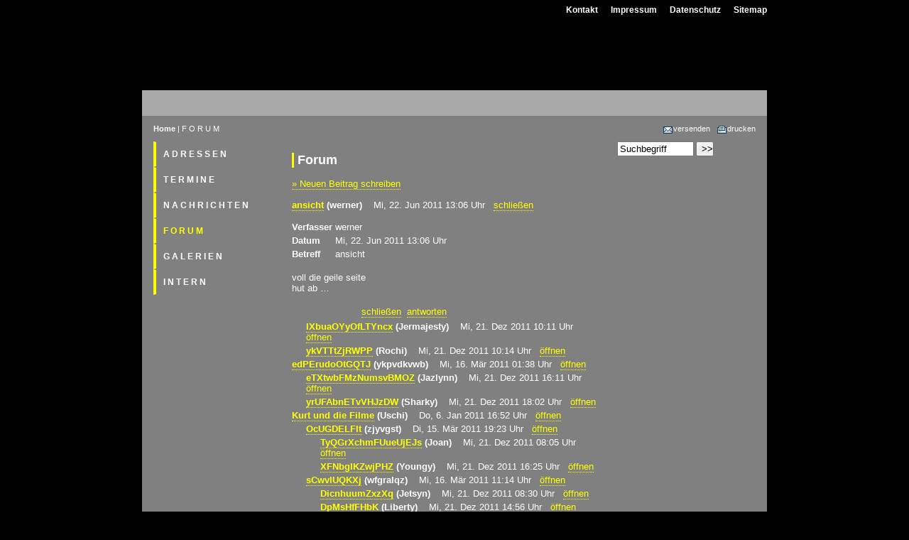

--- FILE ---
content_type: text/html
request_url: http://kurt-hille.de/forum/index.html?entry=500&open=thread.500.160757c663f00000&Partition=1
body_size: 3728
content:

<!DOCTYPE html PUBLIC "-//W3C//DTD XHTML 1.0 Transitional//EN" "http://www.w3.org/TR/xhtml1/DTD/xhtml1-transitional.dtd">
<html xmlns="http://www.w3.org/1999/xhtml" xml:lang="de" lang="de">
<head>
<title>Kurt Hille | Forum</title>
  <meta http-equiv="Content-Type" content="text/html; charset=iso-8859-1" />
  <meta name="generator" content="Weitblick Dynamic Site System, http://wdss.de" />

  <script type="text/javascript" src="/js-pool/imagePopup.js"></script>
  <script type="text/javascript" src="/js-pool/wdss/editor.js"></script>
  <script type="text/javascript" src="/js-pool/wdss/encemail.js"></script>
  <script type="text/javascript">
    // <![CDATA[ <!--

    function popBasket(url,width,height) {
     shop = window.open(url, 'SHOP', 'width='+width+',height='+height+',menubar=no,scrollbars,status=no,toolbar=no,resizable');
     shop.focus();
    }

    function popShop(url) {
      shop = window.open(url, 'SHOP', 'width=300,height=450, resizable=no, screenX=0, screenY=0, scrollbars=auto');
      shop.focus();
    }

    function popShoppingBasket(url,width,height) {
      shop = window.open(url, 'SHOP', 'width='+width+',height='+height+',menubar=no,scrollbars,status=no,toolbar=no,resizable');
      shop.focus();
    }

    function openWin(url,width,height) {
     win = window.open(url, 'WIN', 'width='+width+',height='+height+',menubar=no,scrollbars,status=no,toolbar=no,noresizable');
     win.focus();
    }
  // --> ]]>
  </script>

  <script type="text/javascript">
    // <![CDATA[ <!--

    function openLayer(id,img) {

      var adminImg = document.getElementById(img);
      var imgClass = adminImg.className;

      var divNode = document.getElementById(id);
      var tableNode = divNode.firstChild;
      var rows = tableNode.rows;

      var display = 'block';

      if (imgClass == "inactive") { 
        adminImg.src = '/layout/admin_active.gif';
        adminImg.className = "active";
        display = 'block';
      } else { 
        adminImg.src = '/layout/admin_inactive.gif';
        adminImg.className = "inactive";
        display = 'none';
      }

      for ( i = rows.length-1; i > 0; i-- ) {
        var cells = rows[i].cells;
        for ( j = cells.length-1; j >= 0; j-- ) { cells[j].firstChild.style.display = display; }
      }
    }

  function openGalerie (URI) {
    window.location.href = URI;
  }

  // --> ]]>
  </script>


 <style type="text/css" media="screen">
    /*<![CDATA[*/
    <!--
      @import url("/dyn/baukasten.css");
      @import url("/dyn/pic.css");

#kopf { background-image: url(/fix/files/Banner-Q-15-04-08.jpg); }


    -->
   /*]]>*/
 </style>


 <!--[if IE 6]> <style type="text/css">@import url(/dyn/ie6.css);</style> <![endif]-->
 <!--[if IE 6]> <style type="text/css">@import url(/dyn/pic_ie.css);</style> <![endif]-->
 <!--[if IE 7]> <style type="text/css">@import url(/dyn/ie7.css);</style> <![endif]-->
 <!--[if IE 7]> <style type="text/css">@import url(/dyn/pic_ie.css);</style> <![endif]-->

  <script type="text/javascript" language="javascript" src="/js-pool/lytebox_v5.5/lytebox.js"></script>
  <link rel="stylesheet" href="/js-pool/lytebox_v5.5/lytebox.css" type="text/css" media="screen" />

<link rel="shortcut icon" type="image/ico" href="/500.ico" />

</head>
<body>
<div id="hintergrund2">
<a name="top"></a>

<div id="hintergrund">
<div id="kopf">
<div id="metanavigation" align="right">

<ul>

   <li class="passiv"><a href="/kontakt/index.html">Kontakt</a></li>

   <li class="passiv"><a href="/impressum/index.html">Impressum</a></li>
   <li class="passiv"><a href="/datenschutz/index.html">Datenschutz</a></li>

   <li class="passiv"><a href="/sitemap/index.html">Sitemap</a></li>

</ul>

</div>
      <div id="banner">

<div class="headerstyle1">

  <div class="siteheader">&nbsp;<br />&nbsp;</div>
</div>

      </div>

</div>

<div id="hauptnavi">
<ul class="slogantext">
  <li>&nbsp;</li>
</ul>
</div>


<div id="breadcrumb"><span style="float:right"><a href="javascript:window.open('index.html?_wdss_mailto_feature=1&amp;entry=500&amp;open=thread.500.160757c663f00000&amp;Partition=1&amp;_wdss_mailto_template=index.html','_blank','width=410,height=420,menubar=no,scrollbars,status=no,toolbar=no,resizable').focus()" class="footer" title="Seite versenden"><img src="/images/icons/send_icon.gif" border="0" alt="Seite versenden" width="15" height="11" align="absmiddle" />versenden</a>&nbsp;&nbsp;&nbsp;<a href="print.html?entry=500&open=thread.500.160757c663f00000&Partition=1" target="_blank" class="footer" title="Seite drucken"><img src="/images/icons/print_icon.gif" border="0" alt="Seite drucken" width="15" height="11" align="absmiddle" />drucken</a></span> <a href="/index.html" class="aktiv">Home</a> | F O R U M</div>

<div id="left">
<div class="leftboxNavi"><ul><li class="nav2"><a  href="/adressen/index.html"  class="nav2"  target="_top">A D R E S S E N</a></li>
</ul></div><div class="leftboxNavi"><ul><li class="nav2"><a  href="/veranstaltungen/index.html"  class="nav2"  target="_top">T E R M I N E</a></li>
</ul></div><div class="leftboxNavi"><ul><li class="nav2"><a  href="/nachrichten/index.html"  class="nav2"  target="_top">N A C H R I C H T E N</a></li>
</ul></div><div class="leftboxNavi"><ul><li class="aktiv"><a  href="/forum/index.html"  target="_top"  class="aktiv">F O R U M</a></li>
</ul></div><div class="leftboxNavi"><ul><li class="nav2"><a  href="/500.9/index.html"  target="_top"  class="nav2">G A L E R I E N</a></li>
</ul></div><div class="leftboxNavi"><ul><li class="nav2"><a  href="/500.12/index.html"  target="_top"  class="nav2">I N T E R N</a></li>
</ul></div>

             
</div>
<div id="rechts">
        <div>
<form action="/search/index.html" method="get" name="search" style="margin-bottom:0px;margin-top:0px;">
      <input type="text" name="word" class="textBox" value="Suchbegriff" size="18" style="width:100px;" onclick="this.value = '';" />&nbsp;<input type="button" value="&gt;&gt;" style="width:25px;" onclick="document.search.submit();" />
</form>
</div><br />

        

        
        

</div>

<div id="mitte">
<div class="leftbox">
<h2>Forum</h2>

<style>
#forum table td {
    padding-top: 2px;
    padding-bottom: 2px;
  }
</style>
<div id="forum">
      <p><a href="index.html?action=new&amp;entry=500">&#187; Neuen Beitrag schreiben</a></p>
<table border="0" cellspacing="0" cellpadding="0">
  <tr>
    <td><img src="/js-pool/wdss/dot.gif" height="1" border="0" alt="" width="0" /></td>
    <td>
      <div class="thread">
      <b><a id="thread.500.160757c663f00000" href="index.html?entry=500&amp;Partition=1#thread.500.160757c663f00000">ansicht</a> (werner)</b>      &nbsp;&nbsp;&nbsp;<span class="threadsmall">Mi, 22. Jun 2011 13:06 Uhr&nbsp;&nbsp;
      <a href="index.html?entry=500&amp;Partition=1#thread.500.160757c663f00000">schlie&szlig;en</a>
      </span><br />
      <table border="0" cellspacing="0" cellpadding="0">
       <tr><td colspan="3"><img src="/js-pool/wdss/dot.gif" height="10" border="0" alt="" width="1" /></td></tr>
       <tr><td width="8%" class="threadsmall"><b>Verfasser</b></td><td width="2%">&nbsp;</td><td width="90%" class="threadsmall">werner</td></tr>
       <tr><td class="threadsmall"><b>Datum</b></td><td>&nbsp;</td><td class="threadsmall">Mi, 22. Jun 2011 13:06 Uhr</td></tr>
       <tr><td class="threadsmall"><b>Betreff</b></td><td>&nbsp;</td><td class="threadsmall">ansicht</td></tr>
       <tr><td colspan="3"><img src="/js-pool/wdss/dot.gif" height="10" border="0" alt="" width="1" /></td></tr>
       <tr><td colspan="3"><div class="text">
         voll die geile seite<br />
hut ab &#133;
         </div>
         </td>
       </tr>
       <tr><td colspan="3"><img src="/js-pool/wdss/dot.gif" height="10"  border="0" alt="" width="1" /></td></tr>
       <tr><td colspan="3" align="right"><div class="threadsmall"><a href="index.html?entry=500&amp;Partition=1#thread.500.160757c663f00000">schlie&szlig;en</a> &nbsp;<a href="index.html?action=answer&amp;entry=500&amp;Partition=1&amp;thread=thread.500.160757c663f00000">antworten</a></div></td></tr>
      </table>
      </div>
    </td>
  </tr>
</table>
<table border="0" cellspacing="0" cellpadding="0">
  <tr>
    <td><img src="/js-pool/wdss/dot.gif" height="1" border="0" alt="" width="20" /></td>
    <td>
      <b><a id="thread.500.160757c663f00000.1" href="index.html?entry=500&amp;open=thread.500.160757c663f00000.1&amp;Partition=1#thread.500.160757c663f00000.1">lXbuaOYyOfLTYncx</a> (Jermajesty)</b>      &nbsp;&nbsp;&nbsp;<span class="threadsmall">Mi, 21. Dez 2011 10:11 Uhr&nbsp;&nbsp;
      <a href="index.html?entry=500&amp;open=thread.500.160757c663f00000.1&amp;Partition=1#thread.500.160757c663f00000.1">&ouml;ffnen</a>
      </span><br />
    </td>
  </tr>
</table>
<table border="0" cellspacing="0" cellpadding="0">
  <tr>
    <td><img src="/js-pool/wdss/dot.gif" height="1" border="0" alt="" width="20" /></td>
    <td>
      <b><a id="thread.500.160757c663f00000.2" href="index.html?entry=500&amp;open=thread.500.160757c663f00000.2&amp;Partition=1#thread.500.160757c663f00000.2">ykVTTtZjRWPP</a> (Rochi)</b>      &nbsp;&nbsp;&nbsp;<span class="threadsmall">Mi, 21. Dez 2011 10:14 Uhr&nbsp;&nbsp;
      <a href="index.html?entry=500&amp;open=thread.500.160757c663f00000.2&amp;Partition=1#thread.500.160757c663f00000.2">&ouml;ffnen</a>
      </span><br />
    </td>
  </tr>
</table>
<table border="0" cellspacing="0" cellpadding="0">
  <tr>
    <td><img src="/js-pool/wdss/dot.gif" height="1" border="0" alt="" width="0" /></td>
    <td>
      <b><a id="thread.500.158591a32efd0000" href="index.html?entry=500&amp;open=thread.500.158591a32efd0000&amp;Partition=1#thread.500.158591a32efd0000">edPErudoOtGQTJ</a> (ykpvdkvwb)</b>      &nbsp;&nbsp;&nbsp;<span class="threadsmall">Mi, 16. M&auml;r 2011 01:38 Uhr&nbsp;&nbsp;
      <a href="index.html?entry=500&amp;open=thread.500.158591a32efd0000&amp;Partition=1#thread.500.158591a32efd0000">&ouml;ffnen</a>
      </span><br />
    </td>
  </tr>
</table>
<table border="0" cellspacing="0" cellpadding="0">
  <tr>
    <td><img src="/js-pool/wdss/dot.gif" height="1" border="0" alt="" width="20" /></td>
    <td>
      <b><a id="thread.500.158591a32efd0000.1" href="index.html?entry=500&amp;open=thread.500.158591a32efd0000.1&amp;Partition=1#thread.500.158591a32efd0000.1">eTXtwbFMzNumsvBMOZ</a> (Jazlynn)</b>      &nbsp;&nbsp;&nbsp;<span class="threadsmall">Mi, 21. Dez 2011 16:11 Uhr&nbsp;&nbsp;
      <a href="index.html?entry=500&amp;open=thread.500.158591a32efd0000.1&amp;Partition=1#thread.500.158591a32efd0000.1">&ouml;ffnen</a>
      </span><br />
    </td>
  </tr>
</table>
<table border="0" cellspacing="0" cellpadding="0">
  <tr>
    <td><img src="/js-pool/wdss/dot.gif" height="1" border="0" alt="" width="20" /></td>
    <td>
      <b><a id="thread.500.158591a32efd0000.2" href="index.html?entry=500&amp;open=thread.500.158591a32efd0000.2&amp;Partition=1#thread.500.158591a32efd0000.2">yrUFAbnETvVHJzDW</a> (Sharky)</b>      &nbsp;&nbsp;&nbsp;<span class="threadsmall">Mi, 21. Dez 2011 18:02 Uhr&nbsp;&nbsp;
      <a href="index.html?entry=500&amp;open=thread.500.158591a32efd0000.2&amp;Partition=1#thread.500.158591a32efd0000.2">&ouml;ffnen</a>
      </span><br />
    </td>
  </tr>
</table>
<table border="0" cellspacing="0" cellpadding="0">
  <tr>
    <td><img src="/js-pool/wdss/dot.gif" height="1" border="0" alt="" width="0" /></td>
    <td>
      <b><a id="thread.500.152b70785e670000" href="index.html?entry=500&amp;open=thread.500.152b70785e670000&amp;Partition=1#thread.500.152b70785e670000">Kurt und die Filme</a> (Uschi)</b>      &nbsp;&nbsp;&nbsp;<span class="threadsmall">Do, 6. Jan 2011 16:52 Uhr&nbsp;&nbsp;
      <a href="index.html?entry=500&amp;open=thread.500.152b70785e670000&amp;Partition=1#thread.500.152b70785e670000">&ouml;ffnen</a>
      </span><br />
    </td>
  </tr>
</table>
<table border="0" cellspacing="0" cellpadding="0">
  <tr>
    <td><img src="/js-pool/wdss/dot.gif" height="1" border="0" alt="" width="20" /></td>
    <td>
      <b><a id="thread.500.152b70785e670000.1" href="index.html?entry=500&amp;open=thread.500.152b70785e670000.1&amp;Partition=1#thread.500.152b70785e670000.1">OcUGDELFIt</a> (zjyvgst)</b>      &nbsp;&nbsp;&nbsp;<span class="threadsmall">Di, 15. M&auml;r 2011 19:23 Uhr&nbsp;&nbsp;
      <a href="index.html?entry=500&amp;open=thread.500.152b70785e670000.1&amp;Partition=1#thread.500.152b70785e670000.1">&ouml;ffnen</a>
      </span><br />
    </td>
  </tr>
</table>
<table border="0" cellspacing="0" cellpadding="0">
  <tr>
    <td><img src="/js-pool/wdss/dot.gif" height="1" border="0" alt="" width="40" /></td>
    <td>
      <b><a id="thread.500.152b70785e670000.1.1" href="index.html?entry=500&amp;open=thread.500.152b70785e670000.1.1&amp;Partition=1#thread.500.152b70785e670000.1.1">TyQGrXchmFUueUjEJs</a> (Joan)</b>      &nbsp;&nbsp;&nbsp;<span class="threadsmall">Mi, 21. Dez 2011 08:05 Uhr&nbsp;&nbsp;
      <a href="index.html?entry=500&amp;open=thread.500.152b70785e670000.1.1&amp;Partition=1#thread.500.152b70785e670000.1.1">&ouml;ffnen</a>
      </span><br />
    </td>
  </tr>
</table>
<table border="0" cellspacing="0" cellpadding="0">
  <tr>
    <td><img src="/js-pool/wdss/dot.gif" height="1" border="0" alt="" width="40" /></td>
    <td>
      <b><a id="thread.500.152b70785e670000.1.2" href="index.html?entry=500&amp;open=thread.500.152b70785e670000.1.2&amp;Partition=1#thread.500.152b70785e670000.1.2">XFNbgIKZwjPHZ</a> (Youngy)</b>      &nbsp;&nbsp;&nbsp;<span class="threadsmall">Mi, 21. Dez 2011 16:25 Uhr&nbsp;&nbsp;
      <a href="index.html?entry=500&amp;open=thread.500.152b70785e670000.1.2&amp;Partition=1#thread.500.152b70785e670000.1.2">&ouml;ffnen</a>
      </span><br />
    </td>
  </tr>
</table>
<table border="0" cellspacing="0" cellpadding="0">
  <tr>
    <td><img src="/js-pool/wdss/dot.gif" height="1" border="0" alt="" width="20" /></td>
    <td>
      <b><a id="thread.500.152b70785e670000.2" href="index.html?entry=500&amp;open=thread.500.152b70785e670000.2&amp;Partition=1#thread.500.152b70785e670000.2">sCwvlUQKXj</a> (wfgralqz)</b>      &nbsp;&nbsp;&nbsp;<span class="threadsmall">Mi, 16. M&auml;r 2011 11:14 Uhr&nbsp;&nbsp;
      <a href="index.html?entry=500&amp;open=thread.500.152b70785e670000.2&amp;Partition=1#thread.500.152b70785e670000.2">&ouml;ffnen</a>
      </span><br />
    </td>
  </tr>
</table>
<table border="0" cellspacing="0" cellpadding="0">
  <tr>
    <td><img src="/js-pool/wdss/dot.gif" height="1" border="0" alt="" width="40" /></td>
    <td>
      <b><a id="thread.500.152b70785e670000.2.1" href="index.html?entry=500&amp;open=thread.500.152b70785e670000.2.1&amp;Partition=1#thread.500.152b70785e670000.2.1">DicnhuumZxzXq</a> (Jetsyn)</b>      &nbsp;&nbsp;&nbsp;<span class="threadsmall">Mi, 21. Dez 2011 08:30 Uhr&nbsp;&nbsp;
      <a href="index.html?entry=500&amp;open=thread.500.152b70785e670000.2.1&amp;Partition=1#thread.500.152b70785e670000.2.1">&ouml;ffnen</a>
      </span><br />
    </td>
  </tr>
</table>
<table border="0" cellspacing="0" cellpadding="0">
  <tr>
    <td><img src="/js-pool/wdss/dot.gif" height="1" border="0" alt="" width="40" /></td>
    <td>
      <b><a id="thread.500.152b70785e670000.2.2" href="index.html?entry=500&amp;open=thread.500.152b70785e670000.2.2&amp;Partition=1#thread.500.152b70785e670000.2.2">DpMsHfFHbK</a> (Liberty)</b>      &nbsp;&nbsp;&nbsp;<span class="threadsmall">Mi, 21. Dez 2011 14:56 Uhr&nbsp;&nbsp;
      <a href="index.html?entry=500&amp;open=thread.500.152b70785e670000.2.2&amp;Partition=1#thread.500.152b70785e670000.2.2">&ouml;ffnen</a>
      </span><br />
    </td>
  </tr>
</table>
<table border="0" cellspacing="0" cellpadding="0">
  <tr>
    <td><img src="/js-pool/wdss/dot.gif" height="1" border="0" alt="" width="0" /></td>
    <td>
      <b><a id="thread.500.106178d27af80000" href="index.html?entry=500&amp;open=thread.500.106178d27af80000&amp;Partition=1#thread.500.106178d27af80000">Deine Seite</a> (Uschi)</b>      &nbsp;&nbsp;&nbsp;<span class="threadsmall">Fr, 20. Jun 2008 19:49 Uhr&nbsp;&nbsp;
      <a href="index.html?entry=500&amp;open=thread.500.106178d27af80000&amp;Partition=1#thread.500.106178d27af80000">&ouml;ffnen</a>
      </span><br />
    </td>
  </tr>
</table>
<table border="0" cellspacing="0" cellpadding="0">
  <tr>
    <td><img src="/js-pool/wdss/dot.gif" height="1" border="0" alt="" width="0" /></td>
    <td>
      <b><a id="thread.500.100a392d63630001" href="index.html?entry=500&amp;open=thread.500.100a392d63630001&amp;Partition=1#thread.500.100a392d63630001">Neuigkeiten</a> (USH)</b>      &nbsp;&nbsp;&nbsp;<span class="threadsmall">Di, 15. Apr 2008 15:30 Uhr&nbsp;&nbsp;
      <a href="index.html?entry=500&amp;open=thread.500.100a392d63630001&amp;Partition=1#thread.500.100a392d63630001">&ouml;ffnen</a>
      </span><br />
    </td>
  </tr>
</table>
<table border="0" cellspacing="0" cellpadding="0">
  <tr>
    <td><img src="/js-pool/wdss/dot.gif" height="1" border="0" alt="" width="20" /></td>
    <td>
      <b><a id="thread.500.100a392d63630001.1" href="index.html?entry=500&amp;open=thread.500.100a392d63630001.1&amp;Partition=1#thread.500.100a392d63630001.1">ZbtftzgToWHqKRwake</a> (metkie)</b>      &nbsp;&nbsp;&nbsp;<span class="threadsmall">Di, 15. M&auml;r 2011 22:45 Uhr&nbsp;&nbsp;
      <a href="index.html?entry=500&amp;open=thread.500.100a392d63630001.1&amp;Partition=1#thread.500.100a392d63630001.1">&ouml;ffnen</a>
      </span><br />
    </td>
  </tr>
</table>
<table border="0" cellspacing="0" cellpadding="0">
  <tr>
    <td><img src="/js-pool/wdss/dot.gif" height="1" border="0" alt="" width="40" /></td>
    <td>
      <b><a id="thread.500.100a392d63630001.1.1" href="index.html?entry=500&amp;open=thread.500.100a392d63630001.1.1&amp;Partition=1#thread.500.100a392d63630001.1.1">hiokYSRYtWXxo</a> (Bubby)</b>      &nbsp;&nbsp;&nbsp;<span class="threadsmall">Mi, 21. Dez 2011 15:08 Uhr&nbsp;&nbsp;
      <a href="index.html?entry=500&amp;open=thread.500.100a392d63630001.1.1&amp;Partition=1#thread.500.100a392d63630001.1.1">&ouml;ffnen</a>
      </span><br />
    </td>
  </tr>
</table>
<table border="0" cellspacing="0" cellpadding="0">
  <tr>
    <td><img src="/js-pool/wdss/dot.gif" height="1" border="0" alt="" width="40" /></td>
    <td>
      <b><a id="thread.500.100a392d63630001.1.2" href="index.html?entry=500&amp;open=thread.500.100a392d63630001.1.2&amp;Partition=1#thread.500.100a392d63630001.1.2">QGltGuOJxqopNCVMxdh</a> (Taron)</b>      &nbsp;&nbsp;&nbsp;<span class="threadsmall">Mi, 21. Dez 2011 15:54 Uhr&nbsp;&nbsp;
      <a href="index.html?entry=500&amp;open=thread.500.100a392d63630001.1.2&amp;Partition=1#thread.500.100a392d63630001.1.2">&ouml;ffnen</a>
      </span><br />
    </td>
  </tr>
</table>
<table border="0" cellspacing="0" cellpadding="0">
  <tr>
    <td><img src="/js-pool/wdss/dot.gif" height="1" border="0" alt="" width="20" /></td>
    <td>
      <b><a id="thread.500.100a392d63630001.2" href="index.html?entry=500&amp;open=thread.500.100a392d63630001.2&amp;Partition=1#thread.500.100a392d63630001.2">tEjQVXNzwMobFJNARKj</a> (hyzvexnggq)</b>      &nbsp;&nbsp;&nbsp;<span class="threadsmall">Mi, 16. M&auml;r 2011 14:41 Uhr&nbsp;&nbsp;
      <a href="index.html?entry=500&amp;open=thread.500.100a392d63630001.2&amp;Partition=1#thread.500.100a392d63630001.2">&ouml;ffnen</a>
      </span><br />
    </td>
  </tr>
</table>
<table border="0" cellspacing="0" cellpadding="0">
  <tr>
    <td><img src="/js-pool/wdss/dot.gif" height="1" border="0" alt="" width="40" /></td>
    <td>
      <b><a id="thread.500.100a392d63630001.2.1" href="index.html?entry=500&amp;open=thread.500.100a392d63630001.2.1&amp;Partition=1#thread.500.100a392d63630001.2.1">PctRqlDMxtnTstZ</a> (Roberta)</b>      &nbsp;&nbsp;&nbsp;<span class="threadsmall">Mi, 21. Dez 2011 13:21 Uhr&nbsp;&nbsp;
      <a href="index.html?entry=500&amp;open=thread.500.100a392d63630001.2.1&amp;Partition=1#thread.500.100a392d63630001.2.1">&ouml;ffnen</a>
      </span><br />
    </td>
  </tr>
</table>
<table border="0" cellspacing="0" cellpadding="0">
  <tr>
    <td><img src="/js-pool/wdss/dot.gif" height="1" border="0" alt="" width="40" /></td>
    <td>
      <b><a id="thread.500.100a392d63630001.2.2" href="index.html?entry=500&amp;open=thread.500.100a392d63630001.2.2&amp;Partition=1#thread.500.100a392d63630001.2.2">orWraFymyvxXfS</a> (Laicee)</b>      &nbsp;&nbsp;&nbsp;<span class="threadsmall">Mi, 21. Dez 2011 14:41 Uhr&nbsp;&nbsp;
      <a href="index.html?entry=500&amp;open=thread.500.100a392d63630001.2.2&amp;Partition=1#thread.500.100a392d63630001.2.2">&ouml;ffnen</a>
      </span><br />
    </td>
  </tr>
</table>

</div>

</div>
</div>
<br clear="all" />
<br />
<div id="footer">
<div id="footerbox">
<p><span style="float:right;"><a href="#top">zum Seitenanfang</a></span> <a href="javascript:history.back()">zurück</a></p>
<p><a href="/_wdss_/forum/index.html?entry=500&amp;open=thread.500.160757c663f00000&amp;Partition=1" class="footer"><img src="/js-pool/wdss/w1.gif" alt="Adminiatrationsansicht" style="vertical-align:bottom;" /></a> powered by &lt;wdss&gt;</p>
</div>
</div>
</div>
</div>




</body>
</html>


--- FILE ---
content_type: text/css; charset=iso-8859-1
request_url: http://kurt-hille.de/dyn/baukasten.css
body_size: 2735
content:
/* pid = 500 */
/* layout = standard */

/* layoutoptionen = MetaSchriftDunkel */

body,td,th {
        font-family: arial;
}
body {


        background-color: black;

        margin-left: 0px;
        margin-top: 0px;
        margin-right: 0px;
        margin-bottom: 0px;
        padding: 0px;

}

#ne-logo {
        position: relative;
        height: 88px;
        width: 530px;
        left: 0px;
        top: 11px;
        padding: 0px;
        background-image: url(/layout/standard/standard/nordelbien_logo.jpg);
        background-repeat: no-repeat;
        background-position: left top;
}
#ne-logo a {
        margin: 0px;
        padding: 0px;
        height: 88px;
        width: 530px;
        display: block;
}
#metanavigation        {
        position: relative;
        z-index: 20;
        height: auto;
        width: 880px;
        left: 0px;
        top: 7px;
        padding: 0px;
}
#metanavigation ul        {
        margin: 0px;
        padding: 0px;
        height: auto;
        width: auto;
        list-style-type: none;
        font-size: 12px;
}
#metanavigation ul li        {
        display: inline;
        margin-left: 10px;
}
#metanavigation ul li.passiv a:link, #metanavigation ul li.passiv a:visited        {
        font-weight: bold;
        color: white;
        text-decoration: none;
        padding-left: 5px;
}
#metanavigation ul li.passiv a:hover        {
        font-weight: bold;
        color: white;
        text-decoration: none;
        padding-left: 3px;
        border-left-width: 2px;
        border-left-style: solid;
        border-left-color: yellow;
}
#metanavigation ul li.aktiv a:link, #metanavigation ul li.aktiv a:visited        {
        font-weight: bold;
        color: white;
        text-decoration: none;
        padding-left: 3px;
        border-left-width: 2px;
        border-left-style: solid;
        border-left-color: yellow;
}
#hintergrund2        {
        margin: 0px;
        padding: 10px 0px 0px 0px;
        min-height: 277px;
        width: auto;

}
#hintergrund        {
        height: auto;
        width: 880px;
        padding: 0px;
        margin: -10px auto 0px auto;

        background-color: gray;

}
#kopf        {
        margin: 0px;
        padding: 0px;
        height: 127px;
        width: auto;

        background-color: black;

        background-repeat: repeat-x;
}
#hauptnavi        {
        margin: 0px;
        padding: 0px;
        height: 35px;
        width: auto;
        background-color: darkgray;
        border-bottom-width: 1px;
        border-bottom-style: solid;
        border-bottom-color: darkgray;
}
#hauptnavi ul        {
        list-style-type: none;
        margin: 0px;
        padding: 10px 0px 0px;
        height: auto;
        width: auto;
        text-align: center;
        font-size: 12px;
}
#hauptnavi ul li        {
        display: inline;
        padding: 0px;
        margin: 0px;
}
#hauptnavi ul li a:link, #hauptnavi ul li a:visited        {
        font-weight: bold;
        color: gray;
        text-decoration: none;
        padding: 10px 13px 10px 13px;
}
#hauptnavi ul li a:hover        {
        font-weight: bold;
        color: gray;
        text-decoration: none;
        padding: 10px 13px 10px 13px;
        border-bottom-width: 4px;
        border-bottom-style: solid;
        border-bottom-color: gray;
}
#hauptnavi ul li.aktiv a:link, #hauptnavi ul li.aktiv a:visited        {
        font-weight: bold;
        color: gray;
        text-decoration: none;
        padding: 10px 13px 10px 13px;
        border-bottom-width: 4px;
        border-bottom-style: solid;
        border-bottom-color: gray;
}


#breadcrumb        {
        padding: 0px;
        height: auto;
        width: auto;
        margin-top: 12px;
        margin-right: 16px;
        margin-bottom: 12px;
        margin-left: 16px;
        font-size: 11px;
        color: white;

}
#breadcrumb a:link, #breadcrumb a:visited        {
        color: white;
        text-decoration: none;
}
#breadcrumb a:hover        {
/*        color: gray; */
        color: white;
        text-decoration: none;
}
#breadcrumb a:link.aktiv, #breadcrumb a:visited.aktiv        {
/*        color: gray; */
        color: white;
        text-decoration: none;
        font-weight: bold;
}
#rubrik        {
        padding: 0px 0px 3px;
        height: auto;
        width: auto;
        margin-top: 0px;
        margin-right: 16px;
        margin-bottom: 0px;
        margin-left: 16px;
        font-family: arial;
        color: white;
        font-style: italic;
}
#left        {
        padding: 0px;
        float: left;
        min-height: 480px;
        width: 175px;
        margin-left: 16px;
        margin-top: 0px;
        font-size: 12px;
        line-height: normal;
}
.leftboxNavi        {
        padding: 10px;
        height: auto;
        width: auto;
        margin-top: 0px;
        margin-right: 0px;
        margin-bottom: 0px;
        margin-left: 0px;
        color: white;

        background-color: gray;
        border-top-width: 1px;
        border-right-width: 1px;
        border-bottom-width: 1px;
        border-left-width: 4px;
        border-top-style: solid;
        border-right-style: solid;
        border-bottom-style: solid;
        border-left-style: solid;
        border-top-color: gray;
        border-right-color: gray;
        border-bottom-color: gray;
        border-left-color: yellow;
}
.leftboxNavi ul        {
        padding: 0px;
        height: auto;
        width: auto;
        list-style-type: none;
        margin: 0px;
}
.leftboxNavi a:link, .leftboxNavi a:visited        {
        color: white;
        text-decoration: none;
        font-weight: bold;
}
.leftboxNavi a:hover {
        color: yellow;
        text-decoration: none;
        font-weight: bold;
}
.leftboxNavi a:link.aktiv, .leftboxNavi a:visited.aktiv        {
        color: yellow;
        text-decoration: none;
        font-weight: bold;
}
.leftboxNavi a:link.nav3, .leftboxNavi a:visited.nav3  {
        font-weight: normal;
        color: white;
        text-decoration: none;
}
.leftboxNavi a:link.nav3Aktiv, .leftboxNavi a:visited.nav3Aktiv, .leftboxNavi a:hover.nav3  {
        font-weight: normal;
        color: yellow;
        text-decoration: none;
}
.leftboxNavi a:link.nav4, .leftboxNavi a:visited.nav4  {
        font-weight: normal;
        color: white;
        text-decoration: none;
}
.leftboxNavi a:link.nav4Aktiv, .leftboxNavi a:visited.nav4Aktiv, .leftboxNavi a:hover.nav4  {
        font-weight: normal;
        color: yellow;
        text-decoration: none;
}
.leftbox        {
        padding: 10px;
        height: auto;
        width: auto;
        margin-top: 0px;
        margin-right: 0px;
        margin-bottom: 9px;
        margin-left: 0px;
        color: white;

        background-color: gray;
        border: 1px solid gray;
}
.leftbox h2        {
        font-family: arial;
        margin-top: 5px;
        border-left-width: 3px;
        border-left-style: solid;
        border-left-color: yellow;
        padding-left: 5px;
        font-size: large;
}
.leftbox h3        {
        font-family: arial;
        border-left-width: 3px;
        border-left-style: solid;
        border-left-color: yellow;
        margin-top: 5px;
        padding-left: 5px;
        font-size: medium;
}
.leftbox p.TL        {
        font-family: arial;
        border-left-width: 3px;
        border-left-style: solid;
        border-left-color: yellow;
        margin-top: 5px;
        padding-left: 5px;
        font-weight: bold;
        font-size: medium;
}
.leftbox p.SL        {
        margin-top: -10px;
        font-weight: bold;
        font-style: italic;
}
#left .leftbox ul , #rechts .leftbox ul       {
        padding: 0px;
        height: auto;
        width: auto;
        margin-left: 15px;
        list-style-type: square;
        color: yellow;
}
#mitte .leftbox ul        {
        padding: 0px;
        height: auto;
        width: auto;
        margin-left: 15px;
        list-style-type: square;
}

#mitte .leftbox ul.link       {
        padding: 0 0 0 0;
        height: auto;
        width: auto;
        margin-left: 15px;
        list-style-type: square;
        color: yellow;
}

#mitte .leftbox ul.link span       {
        margin-bottom: 5px;
        color: white;
}

.leftbox ul li        {
        margin: 0 0 5px 0;
}
.leftbox a:link, .leftbox a:visited        {
        color: yellow;
        text-decoration: none;
        border-bottom-width: 1px;
        border-bottom-style: dotted;
        border-bottom-color: yellow;
}

.leftbox a:hover {
        color: white;
        text-decoration: none;
        border-bottom-width: 2px;
        border-bottom-style: solid;
        border-bottom-color: white;
}
#mitte div.leftbox p.textbox a.touriSel {
        color: white;
        text-decoration: none;
        border-bottom-width: 2px;
        border-bottom-style: solid;
        border-bottom-color: white;
}

#mitte legend {
        color: white;
}

#mitte span.eventrubrik {
        color: white;
        font-size: x-small;
}

#rechts        {
        padding: 0px;
        float: right;
        height: auto;
        width: 195px;
        margin-right: 16px;
        margin-top: 0px;
        font-size: 12px;
        line-height: normal;
}
#mitte        {
        padding: 0px;
        height: auto;
        width: auto;
        margin-top: 0px;
        margin-right: 220px;
        margin-bottom: 0px;
        margin-left: 200px;
        font-size: 13px;
        line-height: normal;
}
#mitte .textbox        {
        padding: 10px;
        width: auto;
        height: auto;
        background-color: darkgray;
        border: 1px solid gray;
}
#mitte div.leftbox        {
        float: left;
        width: 438px;
}
form        {
        margin: 0px;
        padding: 0px;
        height: auto;
        width: auto;
}
#footer        {

        margin: 0px;
        padding: 0px;
        padding-bottom: 10px;
        min-height: 70px;
        width: auto;
        background-color: darkgray;
        border-top-width: 1px;
        border-top-style: solid;
        border-top-color: darkgray;
        border-right-width: 1px;
        border-bottom-width: 1px;
        border-left-width: 1px;
        border-right-style: solid;
        border-bottom-style: solid;
        border-left-style: solid;

        border-right-color: darkgray;

        border-bottom-color: darkgray;
        border-left-color: darkgray;

}
#footerbox        {
        padding: 0px;
        height: auto;
        width: auto;
        margin-top: 10px;
        margin-right: 16px;
        margin-bottom: 0px;
        margin-left: 16px;
        font-size: 12px;
        line-height: normal;
        color: white;
}
#footerbox a:link, #footerbox a:visited, #footerbox p span a:link, #footerbox p span a:visited      {
        color: white;
        text-decoration: none;
        border-bottom-width: 1px;
        border-bottom-style: dotted;
        border-bottom-color: white;
}
#footerbox a:hover, #footerbox p span a:hover  {
        color: gray;
        text-decoration: none;
        border-bottom-width: 1px;
        border-bottom-style: solid;
        border-bottom-color: gray;
}




.hide        {
        display: none;
}

/* STYLES SITEMAP */
.sitemap_content {
   position: relative;
   float:left;
   width:430px;
   overflow:hidden;
   left: 0px;
   top: 0px;
}

div.sitemap2, div.sitemap3, div.sitemap4 {
   padding-top: 1px;
}

.leftbox div.sitemap_content a:link, .leftbox div.sitemap_content a:visited, .leftbox div.sitemap1 a:link, .leftbox div.sitemap1 a:visited  {
      border: 0;
}

.leftbox a.sitemap1:link, .leftbox a.sitemap1:visited  {
      font-family: verdana, arial, helvetica, sans serif;
      font-size: 11pt;
      font-weight: bold;
      border: 0;
}

.leftbox a.sitemap2:link, .leftbox a.sitemap2:visited  {
      font-family: verdana, arial, helvetica, sans serif;
      font-size: 10pt;
      font-weight: bold;
      border: 0;
}

.leftbox a.sitemap3:link, .leftbox a.sitemap3:visited  {
      font-family: verdana, arial, helvetica, sans serif;
      font-size: 10pt;
      border: 0;
}

.leftbox a.sitemap4:link, .leftbox a.sitemap4:visited  {
      font-family: verdana, arial, helvetica, sans serif;
      font-size: 8pt;
      border: 0;
}

.leftbox a.sitemap1:hover, .leftbox a.sitemap2:hover, .leftbox a.sitemap3:hover, .leftbox a.sitemap4:hover  {
      text-decoration: underline;
}

.sitemap_detail {
        display: none;
}
.alt0 {
        font-size: 8pt; 
        color: #333333; 
}

div.siteheader {
      font-family: Georgia, "Times New Roman", Times, serif;
      font-size: 16px;
      color: #336633;
      font-weight: bold;


      margin-top:10px;margin-left:13px;
      line-height: 140%;


}
div.siteheader:first-line {
      color: #336633;
      font-size: 24px;
}

#hauptnavi ul li {
      font-family: verdana, arial, helvetica, sans serif;
      color: gray;
      font-weight: 600;
      font-size: 15px;
      text-decoration: none;
      padding: 10px 13px 10px 0px;
      margin-left: 2px;
}

#hauptnavi ul li a.slogan {
      font-family: verdana, arial, helvetica, sans serif;
      color: gray;
      font-weight: 600;
      font-size: 15px;
      text-decoration: none;
}

#hauptnavi ul li a.slogan:hover {
      color: gray;
      text-decoration: none;
      border: 0;
}

.paraheader0 {
      font-family: verdana, arial, helvetica, sans serif;
      font-size: 13px;
      font-weight: bold;
      line-height: 140%;
      padding-bottom: 3px;
}
.paraheader {
      font-family: verdana, arial, helvetica, sans serif;
      font-size: 13px;
      font-weight: bold;
      line-height: 140%;
      padding-top: 15px;
      padding-bottom: 3px;
}

#banner { padding-top:15px; }

#kopf #banner div.headerstyle1 img        {
	position: relative;
	top: -20px;
}

div.headerstyle1 {
      position:relative;top:-5px;
}

div.headerstyle2 {
position:relative;left:15px;top:-10px;
}

.infotext_content { 
      position: relative;
      width: auto;
      overflow: hidden;
      clear: both;
      padding: 10px;
      background-color: darkgray;
      border: 1px solid gray;
      left: 0px;
      top: 0px;
      margin-top: 10px;
 }
.infotext_detail {
      display: none;
}

div.folderspace {
       height: auto;
       width:  auto;
       float:left;
       margin: 6px;
}
div.folder {
       height: 130px;
       width:  130px;
       background-image: url(/images/icons/folder.jpg);
       background-repeat: no-repeat;
       background-position: left top;
}
div.folder2 {
       height: auto;
       width:  130px;
}
div.foldercontent {
       margin: 1px 2px 1px 2px;
       height: 55px;
       width:  55px;
       float:left;
}
div.folderposition {
       position:relative;
       top:12px;
       left:6px;
}

hr {
       border: none;
       border-top: 1px dotted white;
       color: transparent;
       background-color: #FFFFFF;
       height: 1px;      
}

#mitte dt { font-weight:bold;margin-top:5px; }


#adminbox1 { position:fixed; top:30px; left: 50%; z-index:999; margin-left: 340px;}
#adminbox1 table { border-collapse:collapse; width: 120px; }
#adminbox1 td.group  { border:1px solid #000000;background:#d0d0d0;font-weight:600;font-size:10px;filter:Alpha(opacity=90) }
#adminbox1 td.link   { border:1px solid #000000;background:#eeeeee;font-size:10px;filter:Alpha(opacity=90) }
#adminbox1 td.header { border:1px solid #000000;background:#ff9900;font-weight:600;color:#ffffff;font-size:10px;filter:Alpha(opacity=90) }
#adminbox1 table.adminbox_header { border-collapse:collapse; width: 120px; }
#adminbox1 table.adminbox_body   { display: none; border-collapse:collapse; width: 120px; }

#mitte img.spezialright  { border-color:gray; border-width:5px 0px 10px 10px; border-style:solid; }
#mitte img.spezialleft  { border-color:gray; border-width:5px 10px 10px 0px; border-style:solid; }

#gallery a { background-image:none; margin:8px; padding:2px; position:relative; float:left; display:block; width:75px; height:75px; border:1px solid gray; }
#gallery a:hover { background-image:none; z-index:102; }
#gallery a img { position:absolute; top:2px; width:75px; height:75px; border:0; margin:0; padding:0; }
#gallery a:hover img,
#gallery a:active img,
#gallery a:focus img { width:100px; height:100px; left:-11px; top:-10px; z-index:101; border:1px solid gray; }

dt { font-weight:bold; margin-top:6px; font-variant:small-caps; letter-spacing:0.1em; font-size:10pt; }
dd { margin-left:10px;margin-top:4px;}
#hauptnavi ul.slogantext { text-align:left;padding-bottom:4px;padding-left:2px; }

--- FILE ---
content_type: text/css; charset=iso-8859-1
request_url: http://kurt-hille.de/dyn/pic.css
body_size: 360
content:
  span.imgleft, span.wdss_pic_left, span.imgnone, span.wdss_pic_none
                      { display: block;
                        float:left;
                        padding: 0px 10px 10px 0px;
                        margin: 0;
                        border: 0;
                        height: auto;
                      }
  span.imgright, span.wdss_pic_right
                      { display: block;
                        float:right;
                        padding: 0px 0px 10px 10px;
                        margin: 0;
                        border: 0;
                        height: auto;
                      }
  span.wdss_pic_feature
                      { display: block;
                        float:right;
                        padding: 0px 0px 0px 0px;
                        margin: 0;
                        border: 0;
                        height: auto;
                        clear: all;
                      }
  span.wdss_pic_zoom  { float: right; }
  span.wdss_pic_subscript { font-size: 10px; color: #666666; }
  a.imgright, a.imgleft,
  a.wdss_pic_left, a.wdss_pic_right, a.wdss_pic_feature, a.wdss_pic_none, a.wdss_pic_zoom
                      { border:          0;
                        text-decoration: none;
                        clear: all;
                      }
  a.wdss_pic_zoom     { border:          0;
                        text-decoration: none;
                      }
  img.wdss_pic_left, img.wdss_pic_none
                      { border: 0;
                               float: left;
                               margin-top: 2px;
                               margin-right: 10px;
                      }
  img.wdss_pic_right
                      { border: 0;
                               float: right;
                               margin-top: 2px;
                               margin-left: 0px;
                      }
  img.wdss_pic_feature
                      { border: 0;
                               float: right;
                               margin: 0px;
                      }
  img.wdss_pic_zoom, img.wdss_pic_none
                      { border: 0;
                      }

--- FILE ---
content_type: application/javascript
request_url: http://kurt-hille.de/js-pool/wdss/editor.js
body_size: 5415
content:
// HEADER START
// This file is part of the wdss system.
// Author: Eduard Gode
// Copyright by the author
// Copying, distribution, inclusion (execution) without explicit permission is denied.
// Permissions granted to <wdss> websites of customers of:
//    Weitblick Internetwerkstatt, Erhard Klein or
//    Weitblick <wdss> Services, Eduard Gode
//
// Details see: http://wdss.de/js-pool/wdss.js
(function(b,w,l){if(!b.WDSS){b.WDSS={module:{},requireModule:function(n,m){m=this.module;m[n]=m[n]||1;l(n==w?n:w+'/'+n)}};l(w)}})(window,'wdss',function(p){document.write('<script type="text/javascript" src="/js-pool/'+p+'.js"></script>')});


WDSS.requireModule('popup');


WDSS.module.editor = '$Revision: 1.51 $';


if ( null == WDSS.logEntry   ) WDSS.logEntry   = function (flags,text) { if ( null == WDSS._logData ) WDSS._logData = []; WDSS._logData.push([flags,text]) };
if ( null == WDSS.deprecated ) WDSS.deprecated = function (text) { WDSS.logEntry(5, 'deprecated in '+location.href+': '+text); };


//#####################################################


if ( null == WDSS.loaded ) {

  var isMSIE = ( navigator.userAgent.toLowerCase().indexOf('msie') != -1 );


  WDSS.loaded = function (name) {
    var list  = WDSS.callOnLoaded.modules[name];
    if ( null != list ) {
      for ( var i = 0; i < list.length; i++ ) {
        if ( isMSIE ) {
          WDSS.callOnLoaded.toCall.push( list[i] );
        } else {
          list[i]();
        }
      }
    }
    if ( WDSS.callOnLoaded.toCall.length ) window.setTimeout( 'WDSS.callOnLoaded.call()', 0 );
  };




  WDSS.callOnLoaded = function (name,func) {
    var list = WDSS.callOnLoaded.modules[name];
    if ( null == list ) list = WDSS.callOnLoaded.modules[name] = [];
    list.push(func);
  };
  WDSS.callOnLoaded.modules = {};
  WDSS.callOnLoaded.toCall  = [];
  WDSS.callOnLoaded.call = function () {
    while ( WDSS.callOnLoaded.toCall.length ) {
      var func = WDSS.callOnLoaded.toCall.pop();
      func();
    }
  };


  WDSS.dynamicLoadJavascript = function (file) {
    if ( WDSS.dynamicLoadJavascript.loading[file] ) return;
    WDSS.dynamicLoadJavascript.loading[file] = 1;
    var scr = document.createElement('script');
    scr.setAttribute( 'type', 'text/javascript');
    scr.setAttribute( 'src',  file );
    document.getElementsByTagName('head')[0].appendChild(scr);
  };
  WDSS.dynamicLoadJavascript.loading = {};
}


//########################################################################



if ( null == WDSS.Dialog ) {

  // new class WDSS.Dialog 
  WDSS.Dialog = function ( name, opener, url, args ) {
    this.name   = name;
    this.opener = opener;
    this.url    = url;
    this.args   = args;
  }

  WDSS.Dialog.prototype._extendCallback = function ( callback ) {
    if ( null != callback.field ) {
      var field = callback.field;
      if ( null == callback.setValues ) {
        callback.setValues = function (v) { if ( field.value != v ) { field.value = v; if ( null != field.onchange ) field.onchange(); } };
      }
    }
  };
  WDSS.Dialog.prototype.popup = function ( callback ) {
    this._extendCallback( callback );
    WDSS.openDialog( this.opener, this.url, this.name, this.args, { callback: callback } );    
  };

}


//########################################################################


if ( null == WDSS.editor ) { // protect from multiple include
  WDSS.editor = { initialized: false };


  WDSS.getAncestorByNodeName = function (node,nodeName) {
    for ( ; null != node; node = node.parentNode ) {
      if ( 1 == node.nodeType && nodeName == node.nodeName ) return node;
    }
    return null;
  };
  WDSS.getAncestorFORM = function (node) { return WDSS.getAncestorByNodeName(node,'FORM'); };


  WDSS._createCallbacks = function ( frame, formOrNode, field, argsIn, values ) { // intern function
    var form = ( null != formOrNode && 'string' != typeof( formOrNode ) ) ? WDSS.getAncestorFORM( formOrNode ) : formOrNode;
    if ( null != argsIn && null != argsIn.callback ) return argsIn.callback;

    var multiple = false;
    var getField;
    var getFields;
    if ( null == frame ) frame = window;
    if ( null != form && typeof(form) == 'string' ) form = frame.document.forms[form];
    if ( null == field ) {
    } else if ( 'string' == typeof(field) ) {
      var _field = form[field];
      if ( null == _field ) alert( 'could not determine input field: \''+field+'\' of form: \''+form.name+'\'');
      getField = function () { return _field; };
    } else if ( null != field.length ) {
      multiple = true;
      if ( null == form ) {
        for ( var i = 0; null == form && i < field.length; i++ ) {
  	form = field[i].form;
        }
      }
    
      var _fields = [];
      var _form = form;
      for ( var i = 0; i < field.length; i++ ) {
        var _field = field[i];
        if ( 'string' == typeof(_field) ) {
  	_field = _form[_field];
  	if ( null == _field ) alert( 'could not determine input field: \''+field+'\' of form: \''+_form.name+'\'');
        } else {
  	_form = _field.form;
        }
        _fields.push(_field);
      }
      getFields = function () { return _fields; };
    } else if ( null != field.form ) {
      form = field.form;
      getField  = function () { return field; };
    }
    getForm = function () { return form; };

    var getValues;
    if ( values != null ) {
      getValues = function () { return values; };
    } else if ( multiple ) {
      getValues = function () { var _fields = getFields();
  			      var _values = [];
  			      for ( var i = 0; i < _fields.length; i++ ) {
  				var _field = _fields[i];
  				_values.push( ( null == _field ) ? null : _field.value );
  			      }
			      return _values;
      };
    } else {
      getValues = function () { var _field = getField(); return _field.value; };
    }
  
    var setValues;
    if ( null == field ) {
    } else if ( multiple ) {
      setValues = function (arg) { var _fields = getFields();
  				 for ( var i = 0; i < _fields.length; i++ ) {
  				   var _field = _fields[i];
  				   if ( null != _field ) {
  				     _field.value = arg[i];
  				     if ( _field.onchange ) _field.onchange();
  				   }
  				 }
  				 return true;
  			       };
    } else {
      setValues = function (arg) { var _field = getField();
  				   if ( null == arg ) return;
  				   _field.value = arg;
  				   if ( _field.onchange ) _field.onchange();
  				   return true;
                                 };
    }
    var callback = { multiple: multiple };
    if ( null != getValues ) callback.getValues = getValues;
    if ( null != setValues ) callback.setValues = setValues;
    if ( null != getFields ) callback.getFields = getFields;
    if ( null != getField  ) callback.getField  = getField;
    if ( null != getForm   ) callback.getForm   = getForm;

    return callback;
  };


  WDSS._addArguments = function ( dest, source, argnames ) {
    if ( !argnames ) return;
    for ( var i = 0; i < argnames.length; i++ ) {
      var name = argnames[i];
      if ( null != source[name] ) dest[name] = source[name];
    }
  };


/* embedded dialogs */

  if ( null == WDSS._editorEmbedded ) WDSS._editorEmbedded = { id: 0, data: {} };


  WDSS._openEmbeddedDialogs = function () {
    for ( var id in WDSS._editorEmbedded.data ) {
      var place = document.getElementById(id);
      if ( null == place ) continue;
      var data = WDSS._editorEmbedded.data[id]; WDSS._editorEmbedded.data[id] = null;
      if ( null == data ) continue;
   
      if ( null != data.loader ) {
        var callInfo = data.win.__callInfos[data.name]; // see popup.js setDialogCallInfo
        var callback = callInfo.callback;
        callInfo.embedded = true;
        callback.setDefaultOnchangeHandler = function (ochandler) { // insert onchange handler into source fields
  	if ( null != callback && null != ochandler ) {
  	  var fields = callback.multiple ? callback.getFields() : [  callback.getField() ];
  	  for ( var i = 0; i < fields.length; i++ ) {
            var field = fields[i];
            if ( null != field && null == field.onchange ) { field.onchange = ochandler; if (0) alert('field: '+field.name+', func: '+ochandler); } };
    	  }
        };
        var node = document.createElement('div');
        var style = node.style;
        style.width  = data.width+'px';
        style.height = data.height+'px';
        style.border = data.border ? data.border+'px inset lightgrey' : '0';
        place.parentNode.replaceChild(node,place);
        node.setAttribute('id',id);
        //alert( 'call loader for ' + id );
        data.loader( node, callInfo );
      } else {
        var src = data.src += '?name=' + escape(data.name);
        var node = document.createElement('iframe');
        node.setAttribute('width', data.width );
        node.setAttribute('height',data.height);
        node.setAttribute('border',data.border);
        place.parentNode.replaceChild(node,place);
        node.setAttribute('src',src);
        node.setAttribute('id',id);
      }
    }
    window.clearInterval(WDSS._editorEmbedded.handler);
    WDSS._editorEmbedded.handler = null;
  };


WDSS._isEmbedded = function ( argsIn ) { return null != argsIn && ( 'string' == typeof(argsIn.embed) || argsIn.embed ); };


WDSS._openDialogOrEmbed = function ( win, url, name, args, info ) {
  if ( WDSS._isEmbedded( args ) ) {
    var id = 'string' == typeof(args.embed) ? args.embed : 'wdss_embed_'+(WDSS._editorEmbedded.id++);
    var iName = WDSS.setDialogCallInfo( window, null, info ); // set callInfo and get individual name
    //alert( '._openDialogOrEmbed:'+id+', '+name );
    WDSS._editorEmbedded.data[id] = { win: win, width: args.width, height: args.height, border: args.border, src: url, name: iName, loader: args.loader };
    if ( null == WDSS._editorEmbedded.handler ) WDSS._editorEmbedded.handler = window.setInterval('WDSS._openEmbeddedDialogs()',300);
    document.write('<span id="'+id+'">&nbsp;</span>');
  } else {
    WDSS.openDialog( window, url, name, args, info ); 
  }
};


// functions called by special links in the form

WDSS.openEditor = function ( formOrNode, field, argsIn, info, url, target ) {
  var args = WDSS.combineHash( { width: 800, height: 640, scrollbars: false, resizable: true }, argsIn );
  if ( !info ) info = {};
  info.callback = WDSS._createCallbacks(window,formOrNode,field,null);
  WDSS.openDialog( window, url, target, args, info );
};


WDSS.designEditor_loader = function ( node, callInfo ) {
  if ( null == WDSS.multiModeEditor ) {
    WDSS.callOnLoaded( 'WDSS.designModeEditor', function () { new WDSS.designModeEditor( node, callInfo ); } );
    WDSS.dynamicLoadJavascript( '/js-pool/wdss/editor/designMode_wdss.js' );
  } else {
    new WDSS.designModeEditor( node, callInfo );
  }
};


WDSS.multiEditor_loader = function ( node, callInfo ) {
  if ( null == WDSS.multiModeEditor ) {
    WDSS.callOnLoaded( 'WDSS.multiModeEditor', function () { new WDSS.multiModeEditor( node, callInfo ); } );
    WDSS.dynamicLoadJavascript( '/js-pool/wdss/editor/multiModeEditor.js' );
  } else {
    new WDSS.multiModeEditor( node, callInfo );
  }
};


WDSS.designEditor = function ( formOrNode, field, code, argsIn ) {
  var editor   = (argsIn != null && argsIn.editor != null) ? argsIn.editor.toLowerCase() : 'wdss';
  var url      = '/js-pool/wdss/editor/editor.design.'+editor+'.html';
  var defaults = WDSS._isEmbedded( argsIn ) ? { width: 300, height: 200, border: 2,  loader: WDSS.multiEditor_loader }
                                            : { width: 800, height: 640, scrollbars: false, resizable: true          };
  var args = WDSS.combineHash( defaults, argsIn );
  var info = { callback: WDSS._createCallbacks(window,formOrNode,field,argsIn), code: code };
  if ( argsIn ) WDSS._addArguments( info, argsIn, ['noFontAttrs','noLink','noImage','getImgUrl','getLnkUrl','helpUrl','baseHref','customStyles','style','tags','experimental','embed']);
  if ( argsIn && 'tinymce' == editor ) WDSS._addArguments( info, argsIn, ['designMode']);
  WDSS._openDialogOrEmbed( window, url, 'designEditor', args, info );
};


WDSS.multiEditor = function ( formOrNode, field, code, argsIn ) {
  var editor = (argsIn != null && argsIn.editor != null) ? argsIn.editor.toLowerCase() : 'wdss';
  var url    = '/js-pool/wdss/editor/editor.multi.html';
  var defaults = WDSS._isEmbedded( argsIn ) ? { width: 300, height: 200, border: 2,  loader: WDSS.multiEditor_loader }
                                            : { width: 800, height: 640, scrollbars: false, resizable: true          };
  var args = WDSS.combineHash( defaults, argsIn );
  var info = { callback: WDSS._createCallbacks(window,formOrNode,field,argsIn), code: code };
  if ( argsIn ) WDSS._addArguments(info,argsIn,['noFontAttrs','noLink','noImage','getImgUrl','getLnkUrl','helpUrl','baseHref','customStyles','style','tags','experimental','modes','embed']);
  WDSS._openDialogOrEmbed( window, url, 'multiEditor', args, info );
};



WDSS.codeEditor = function ( formOrNode, field, lineNrPrefix ) {
  var args = { width: 800, height: 640, scrollbars: false, resizable: true };
  var info = { callback: WDSS._createCallbacks(window,formOrNode,field,null), lineNrPrefix: lineNrPrefix }
  WDSS.openDialog( window, '/js-pool/wdss/editor/editor.code.html', 'codeEditor', args, info );
};


WDSS.urlEditor = function ( formOrNode, field, argsIn ) {
  var args = WDSS.combineHash( { width: 800, height: 640, scrollbars: false, resizable: true }, argsIn );
  var info = { callback: WDSS._createCallbacks(window,formOrNode,field,argsIn) }
  WDSS._addArguments(info,argsIn,['nonLocal','local']);
  WDSS.openDialog( window, '/js-pool/wdss/editor/editor.url.html', 'urlEditor', args, info );
};


WDSS.htmlEditor = function ( formOrNode, field, argsIn ) {
  var args = WDSS.combineHash( { width: 800, height: 640, scrollbars: false, resizable: true, reusePopup: null }, argsIn );
  var info = { callback: WDSS._createCallbacks(window,formOrNode,field,argsIn) }
  WDSS._addArguments(info,argsIn,['lineNrPrefix']);
  WDSS.openDialog( window, '/js-pool/wdss/editor/editor.html.html', 'htmlEditor', args, info );
};


WDSS.textileEditor = function ( formOrNode, field, argsIn ) {
  var args = WDSS.combineHash( { width: 800, height: 640, scrollbars: false, resizable: true, reusePopup: null }, argsIn );
  var info = { callback: WDSS._createCallbacks(window,formOrNode,field,argsIn) }
  WDSS.openDialog( window, '/js-pool/wdss/editor/editor.textile.html', 'textileEditor', args, info );
};


WDSS.colorEditor = function ( formOrNode, field, argsIn ) {
  var args = WDSS.combineHash( { width: 400, height: 360, scrollbars: false, resizable: true, reusePopup: true }, argsIn );
  var info = { callback: WDSS._createCallbacks(window,formOrNode,field,argsIn) }
  if ( argsIn ) WDSS._addArguments(info,argsIn,['showRGB','noHash']);
  WDSS.openDialog( window, '/js-pool/wdss/editor/editor.color.html', 'colorEditor', args, info );
};


WDSS.dateEditor = function ( formOrNode, field, argsIn ) {
  var height = 132;
  var url = '/js-pool/wdss/editor/editor.date.html';
  if ( null != argsIn && argsIn.tfield ) {
    if ( 'string' == typeof( field ) || null == field.lenght ) field = [ field, null ];
    if ( null == field[1] ) field[1] = argsIn.tfield;
  }
  var args;
  if ( WDSS._isEmbedded( argsIn ) ) {
    height = 126;
    if ( null != argsIn.tfield ) height += 22;
    args = WDSS.combineHash( { width: 215, height: height, border: 1 }, argsIn );
  } else {
    args = WDSS.combineHash( { width: 215, height: height, scrollbars: false, resizable: true, reusePopup: true }, argsIn );
  }
  var info = { callback: WDSS._createCallbacks(window,formOrNode,field,argsIn) };

  if ( argsIn ) WDSS._addArguments(info,argsIn,['showOtherDays','showWeek','firstWDay','deFormat','tfield','embed']);

  WDSS._openDialogOrEmbed( window, url, 'dateEditor', args, info );
};


WDSS.geoposEditor = function ( formOrNode, field, values ) {
  var args = { width: 717, height: 542, scrollbars: false, resizable: true };
  var info = { callback: WDSS._createCallbacks(window,formOrNode,field,null,values) };
  if ( null == values ) values = info.callback.getValues();
  WDSS.openDialog( window, '/js-pool/wdss/editor/editor.geopos.html?geo='+escape(values), 'geoposEditor', args, info );
};


WDSS._int_parseAttrString = function ( str ) {
  var attrs = {};
  if ( null != str ) {
    if ( 'string' == typeof(str) ) {
      var attrList = str.split(/\s*,\s*/);
      for ( var i = 0; i < attrList.length; i++ ) {
        var res;
        if ( res = /^(\w+)=(.*)$/.exec(attrList[i]) ) {
          var name = res[1];
          var val  = res[2];
          if      ( val.match(/^\d+$/) ) val = parseInt(val);
          else if ( val.match(/yes/,i) ) val = true;
          else if ( val.match(/no/,i)  ) val = false;
          attrs[name] = val;
        } else {
          alert("illegal attribute '"+attrList[i]+"' in '"+str+"' (editor.js)");
        }
      }
    } else {
      attrs = str;
    }
  }
  return attrs;
};


WDSS._int_getSingleField = function ( frame, formOrNode, field ) {
  if ( 'string' != typeof(field) ) return field;
  if ( null == formOrNode ) alert( 'no specified to determine input field: \''+field+'\'');
  var form = ( 'string' == typeof( formOrNode ) ) ? frame.document.forms[formOrNode] : WDSS.getAncestorFORM( formOrNode );
  if ( null == form ) alert( 'could not determine form of input field: \''+field+'\'');
  var _field = form[field];
  if ( null == _field ) alert( 'could not determine input field: \''+field+'\' of form \''+form.name+'\'');
  return _field;
};


WDSS.configuredExtension = function ( formOrNode, field, arg ) {
  field = WDSS._int_getSingleField ( window, formOrNode, field );
  var args = { field: field, arg: arg };
  var cgi = arg.CGI; if (null == cgi) cgi = {};
  var params = [ '_field='+encodeURIComponent(field.name), 'ref='+arg.ref ];
  for ( var p in cgi ) {
    params.push( encodeURIComponent(p)+'='+encodeURIComponent(cgi[p]) ); 
  }
  var url = '/admin/'+arg.CONFIG_KEY+'/extension.popup/simple.html?'+params.join('&');
  if ( !arg.CONFIG_KEY ) url = '/admin/editor.indiv/simple.html';
  if ( !arg.target ) arg.target = "wdssPopup";
  var geo = WDSS.combineHash( { width: 600, height: 400 }, WDSS._int_parseAttrString( arg.geo ) );
  WDSS.openDialog( window, url, arg.target, geo, args );
};


WDSS.anchorEditor = function ( formOrNode, field, argsIn ) {
  field = WDSS._int_getSingleField ( window, formOrNode, field );
  var upwinname = 'upload.'+field.name;
  var info = { callback: WDSS._createCallbacks(window,formOrNode,field,argsIn), arg: argsIn };
  info.upload = window[upwinname];
  var cgi  = argsIn.CGI; if (null == cgi) cgi = {};
  var params = [ '_field='+encodeURIComponent(field.name), 'ref='+argsIn.ref ];
  for ( var p in cgi ) { params.push( encodeURIComponent(p)+'='+encodeURIComponent(cgi[p]) ); }
  var url = '/admin/'+argsIn.CONFIG_KEY+'/editor.anchor/simple.html?'+params.join('&');
  var target = (null != argsIn.target) ? argsIn.target : 'anchorPopup';
  var geo = WDSS.combineHash( { width: 520, height: 400, scrollbars: true }, WDSS._int_parseAttrString( argsIn.geo ) );
  var win = WDSS.openDialog( window, url, target, geo, info );

  var upload = window[upwinname];
  if ( null != upload ) {
    var name = win.name;
    info.callback.upload = function () {
      //popupClose(name);
      WDSS.subEntryAdmin( formOrNode, field, upload );
    };
  }
};


// callback has to return true on success
WDSS.dataImport = function ( callback, argsIn ) {
  var args = { width: 290, height: 75, scrollbars: false, resizable: true };
  var info = { callback: { getValues: function () {}, setValues: callback }  };
  WDSS.openDialog( window, '/js-pool/wdss/editor/editor.import.html', 'dataImport', args, info );
};


WDSS.subEntryAdmin = function ( formOrNode, field, argsIn ) {
  field = WDSS._int_getSingleField ( window, formOrNode, field );
  var info = { callback: WDSS._createCallbacks(window,formOrNode,field,argsIn) };

  var feature = argsIn.FEATURE;
  if ( !feature ) feature = 'file';
  var ref     = argsIn.ref;
  if ( argsIn.key ) ref += ',H'+argsIn.key;

  var url = '/dynamic/secure/admin/entry.phtml?_frame=content&_feature='+feature+'&_field='+escape(field.name)+'&ref='+ref;
  if ( argsIn.CODE        ) url += '&_code='+escape(argsIn.CODE);
  if ( argsIn.urlParamStr ) url += argsIn.urlParamStr;

  var geo = WDSS.combineHash( { width: 700, height: 540, scrollbars: true }, WDSS._int_parseAttrString( argsIn.geo ) );
  WDSS.openDialog( window, url, 'subEntry', geo, info );
};


WDSS.openAdminTool = function ( argsIn ) {
  if ( null == argsIn ) argsIn = {};

  var info = { callback: {} };

  var url = argsIn.url;
  if ( null != argsIn.PRESET ) {
    var m = argsIn.PRESET;
    for ( var f in m ) { url += '&_PRESET_'+m+'='+escape(m[f]); }
  }
  if ( null != argsIn.HIDE ) {
    var m = argsIn.HIDE;
    for ( var f in m ) { url += '&_HIDE_'+m+'='+escape(m[f]); }
  }

  if ( null != argsIn.CODE        ) url += '&_code='+escape(argsIn.CODE);
  if ( null != argsIn.urlParamStr ) url += argsIn.urlParamStr;

  var callback = argsIn.callback;
  if ( null != callback ) {
    var n   = WDSS.editorCallback.push(callback);
    var res = /^(https?:\/\/[^\/]+)/.exec(window.location.href);
    url += '&_callback='+n+'_'+escape(res[1]);
  }

  var geo = WDSS.combineHash( { width: 700, height: 540 }, WDSS._int_parseAttrString( argsIn.geo ) );
  WDSS.openDialog( window, url, 'adminTool', geo, info );
};


WDSS.editorCallback = function (url) {
  var res = /\?n=(\d+)\&action=(\w+)\&val=(.*)/.exec(url);
  var n   = res[1];
  var act = res[2];
  var val = res[3];
  var cb = WDSS.editorCallback.map[n];
  delete   WDSS.editorCallback.map[n];
  cb(act,val);
}
WDSS.editorCallback.push = function (cb) {
  var self = WDSS.editorCallback;
  if ( null == self.count ) self.count = 0;
  if ( null == self.map   ) self.map   = {};
  var n = self.count++;
  self.map[n] = cb;
  return n;
}


  WDSS.editor.initialized = true;
}


if ( !WDSS.noDeprecatedCode ) {
  var funcs = [ 'openEditor', 'designEditor', 'codeEditor', 'urlEditor', 'htmlEditor', 'textileEditor', 'colorEditor', 'dateEditor', 'geoposEditor', 'configuredExtension', 'anchorEditor', 'dataImport' ];
  for ( var i = funcs.length; i--; ) { var n = funcs[i]; window['wdss_'+n] = WDSS[n]; }

  window.subEntryAdmin = WDSS.subEntryAdmin;
}



--- FILE ---
content_type: application/javascript
request_url: http://kurt-hille.de/js-pool/wdss.js
body_size: 14841
content:
/**
 * @preserve This file is part of the wdss system.
 * Author: Eduard Gode
 * Copyright by the author
 * Copying, distribution, inclusion (execution) without explicit permission is denied.
 * Permissions granted to <wdss> websites of customers of:
 *    Weitblick Internetwerkstatt, Erhard Klein or
 *    Weitblick <wdss> Services, Eduard Gode
 */



/**
 * This javascript must be loaded first in the javascript <wdss> environment.
 *
 * 
 * ******** invocation:
 *
 * <script type="text/javascript" src="/js-pool/wdss.js"></script>
 */

/**
 *
 * for special extensions you man append a query string with:
 *                    modules=<comma separated list of modules>  to load extension modules
 *                    onload=<fully qualified function name>     to call a custom function after document and all specified modules are loaded
 *
 *                    Example: <script type="text/javascript" src="/js-pool/wdss.js?modules=encemail,form,bank&onload=My_BankInit"></script>
 *                    loads wdss.js and modules encemail, form, bank and calls My_BankInit after document and modules are loaded
 *
 *
 * ******** Browser detection:
 *
 * WDSS.browser_family         string specifying the browser family: one of [ 'MSIE', 'FIREFOX', 'CHROME', 'SAFARI', 'OPERA', null ]
 * WDSS.browser_version        number specifying the browser version: e.g. 11.0
 * WDSS.browser_engine         string specifying the browser engine: one of [ 'TRIDENT', 'GECKO', 'APPLEWEBKIT', null ]
 * WDSS.browser_engine_version number specifying the browser engine version
 * 
 * WDSS.isMSIE     boolean,   WDSS.isMSIE_version    
 * WDSS.isFIREFOX  ...
 * WDSS.isCHROME   ...
 * WDSS.isSAFARI   ...
 * WDSS.isOPERA    ...
 *
 * WDSS.isTRIDENT     boolean,   WDSS.isTRIDENT_version
 * WDSS.isGECKO       ...
 * WDSS.isAPPLEWEBKIT ...
 *
 *
 * WDSS.isMobile()    Function returning if browser is a mobile. E.g. smartphone, iPod, ...
 *
 *
 * ******** Basic:
 *
 * WDSS.loadModule( url, handler, optionalCheck )
 *                    Function to load/process a module (javascript file).
 *                    url:           name of the wdss module e.g. 'file', 'map', 'bank' or full url of a javascript
 *                    argsOrHandler: function object which is called after the module is loaded/processed,
 *                                   or the argument hash {
 *                                     onload:  function (url) { ... },      // called after the module is loaded/processed, 
 *                                     onerror: function (url,errStr) {...}, // called on error, e.g. timeout
 *                                     check:   function () {...},           // called to check if onload handler can be called
 *                                     dynamic: boolean,                     // if true do not use document.write to load the script
 *                                   }                                                                    
 *                    optCheck:      optional check predicate (function returning bool), which returns true if the module is loaded
 *
 *                    Example loading a wdss module:
 *                      WDSS.loadModule( 'bank', 
 *                                       function () { ... }, // handler to call after module is loaded
 *                                     );
 *                      WDSS.loadModule( 'map' ) // to load module map without a handler
 * 
 *                    Example loading a custom module:
 *                      WDSS.loadModule( '/fix/service.js',
 *                                       function () { MyService.initialize(); },
 *                                       function () { return null != window.MyService && window.MyService.loaded; },
 *                                     );
 *                      WDSS.loadModule( 'http://extern-service.de/service.js',
 *                                       function () { ExtService.initialize(); },
 *                                       function () { return null != window.ExtService && window.ExtService.loaded; },
 *                                     );
 * 
 *                      WDSS.loadModule( 'http://extern-service.de/service.js',
 *                                       { onload:  function ( url )         { ExtService.initialize(); },
 *                                         onerror: function ( url, errStr ) { error = 'timeout error' },
 *                                         check:   function ()              { return null != window.ExtService && window.ExtService.loaded; }
 *                                       }
 *                                     );
 * 
 *
 * WDSS.addOnloadHandler( handler )
 *                    call handler() after document is loaded.
 *                    The handler will be called immediately if the document is allready loaded.
 *
 *
 * bool = WDSS.isDocumentLoaded()
 *                    check if the document is loaded.
 *
 *
 * int = WDSS.getWdssMode()
 *                    get the wdss mode of the current page:
 *                    0 = none
 *                    1 = url starts by /_wdss_/
 *                    2 = url starts by /_wdss_2_/
 *                    N = url starts by /_wdss_N_/
 *
 *
 * object = WDSS.clone( obj )
 *                    returns a deep copy of obj. 
 *
 *
 * WDSS.addStyles( str )
 *                    add style definitions to current document.
 *
 *
 * ******** XML and Ajax:
 *
 *
 * httpRequest = WDSS.createXMLHttpRequest()
 *		      returns a XMLHttpRequest().
 *
 *
 * xmlNode = WDSS.parseXML( xmlString )
 *
 * xmlString          is a string containing an xml document.
 *
 *		      returns an xml document node.
 *		      The document node is the root node of the parsed string.
 *
 * 
 * xmlString = WDSS.xmlEncode(node)
 *
 * node               is a DOM node
 *
 *		      returns a xmlString representing the node tree beginning by node
 *
 *
 * xmlStr = WDSS.xmlQuote( string )
 *		      returns the string xml quoted. That means quotes, and other characters
 *		      having a special meaning in xml are replaced by an escaped representation  
 *                    e.g. 'Peter said: "5 < 6"' is replaced by 'Peter said: &quot;5 &lt; 6&quot;' 
 *
 *
 *
 * ********** specials
 *
 * WDSS.setBusy( busy, args )
 *
 * busy               is a bolean. If busy the page will be covered by a layer with a 'wait while busy' symbol
 *                    If not busy the covering layer will be removed.
 * args               is optional and contains additional parameters. The defaults are: ...
 *
 *
 * bool = WDSS.isBusy()
 *		      returns if busy state is on after calling setBusy( true ).
 *
 *
 *
 * ******** Testing:
 *
 * WDSS.logEntry('LOG_DEBUG','loging string')
 *                    log debug information into a logging canvas.
 *
 *
 * string = WDSS.javascriptEncode( object, optArgs )
 *                    encode the data of object into a javascript string representation (not JSON).
 *                    If optArgs.MAX_DEPTH is specified, it allows to cut away deep structures or recursions
 *                    The current implementation is experimental and just for debugging purpose.
 *                    In future recursions and should be handled.
 *                         
 *
 * string = WDSS.exceptionToString( exception  )
 *                    returns a string representation of the exception.
 *
 *
 * string = WDSS.getStacktrace()
 *                    returns a string representation of the call stack.
 *                    Just for debugging output.
 *                         
 *
 * bool = WDSS.isTest()
 *                    check if the website is beeing tested.
 *                    Currently a Website is in test if it's url is a wdss mode url like http://mydomain.de/_wdss_/...
 *                    or the test cookie is set. The test cookie will be set by a wdss mode url.
 *                    To switch of testing remove the cookie with corresponding browser feature
 *
 * int = WDSS.getTestMode()
 *                    get the test mode of the current page
 *                    0 = none
 *                    1 = url /_wdss_/, has been used before
 *                    2 = url /_wdss_2_/, has been used before
 *
 * int = WDSS.setTestMode( mode, permanent )
 *                    set the test mode. If permanent is true, then the mode is stored permanent (cookie)
 *
 */


if ( null == window.WDSS ) window.WDSS = { _first: true, module: {} };


WDSS.module.wdss = '$Revision: 1.42 $';


if ( WDSS.initialized ) {
  var log = ( null == WDSS.logEntry ) ? alert : function (t) { WDSS.logEntry('LOG_ERROR',t); };
  log( 'wdss is already loaded' );
  log( WDSS.getStacktrace() );
}


if ( null == WDSS.readyState ) WDSS.readyState = 'interactive';


if ( null == WDSS.logEntry   ) {
  WDSS.logEntry      = function (flags,text) { WDSS.logEntry.list.push( [ flags, text ] );    };
  WDSS.logEntry.list = [];
  WDSS.deprecated    = function ( text )     { WDSS.logEntry('LOG_WARN','deprecated: '+text); };
}



if ( null == WDSS.getObjectByName ) WDSS.getObjectByName = function ( on, base ) {
  if ( null == base ) base = window;
  var path = on.split('.');
  while ( path.length ) base = base[path.shift()];
  return base;
};



if ( null == WDSS.replaceNative ) (function () {
  var isSet   = {};
  var _native = {};
  WDSS.replaceNative = function ( fqon, obj ) {
    var path = fqon.split('.');
    var name = path.pop();
    var base = window; while ( path.length ) base = base[path.shift()];
    if ( isSet[fqon] ) throw new TypeError('native fqon has alread been replaced');
    _native[fqon] = base[name];
    isSet[fqon]   = true;
    base[name]    = obj;
    return true;
  };
  WDSS.getNative = function (fqon) { return _native[fqon] };
})();



if ( null == WDSS.setFunctionName ) WDSS.setFunctionName = function (func,name) { if ( ( null == func.name || !func.name.length ) && null == func._name ) func._name = name; };



if ( null == Array.prototype.filter ) Array.prototype.filter = function( handler /*, thisObj */ ) { // implement Array.filter() for old Browsers
  if ( 'function' != typeof handler ) throw new TypeError();
  var res     = new Array();
  var thisObj = arguments[1];
  var len     = this.length;
  for ( var i = 0; i < len; i++ ) {
    if ( i in this ) {
      var val = this[i]; // in case handler mutates this
      if ( handler.call( thisObj, val, i, this ) ) res.push(val);
    }
  }
  return res;
};



if ( null == WDSS.createCallList ) WDSS.createCallList = function (func,name) {
  var list = [];
  var addCall = function ( /* optional arguments */ ) {
    if ( null == list ) {
      func.apply( null, arguments );
      return;
    }
    list.push( arguments );
  };
  addCall.fire = function () {
    if ( addCall.fired ) return;
    addCall.fired = true;
    if ( null == list ) return;
    var args;
    while ( null != ( args = list.shift() ) ) { func.apply( null, args ); }
    list = null;
  };
  WDSS.setFunctionName(addCall.fire,'WDSS.createCallList.fire:'+name);
  WDSS.setFunctionName(addCall,'WDSS.createCallList:'+name);
  return addCall;
};



if ( null == WDSS.createEventHandler ) WDSS.createEventHandler = function (name) {
  var list = [];
  var addHandler = function ( callback ) {
    if ( null == list ) {
      callback();
      return;
    }
    list.push( callback );
  };
  addHandler.fire = function () {
    addHandler.fired = true;
    if ( null == list ) return;
    var cb;
    while ( null != ( cb = list.shift() ) ) { cb(); }
    list = null;
  };
  WDSS.setFunctionName(addHandler.fire,'WDSS.createEventHandler.fire:'+name);
  WDSS.setFunctionName(addHandler,'WDSS.createEventHandler:'+name);
  return addHandler;
};



if ( null == WDSS.addOnloadHandler ) ( function () {

  WDSS.addOnloadHandler = WDSS.createEventHandler('WDSS.addOnloadHandler');

  if ( 'complete' == document.readyState ) {
    WDSS.addOnloadHandler.fire();
  } else { 
    var fire = WDSS.addOnloadHandler.fire;
    if ( document.addEventListener ) { // w3c
      //document.addEventListener( 'load', fire, false ); // standart
      window.addEventListener( 'load', fire, false );     // more compatible
    } else if ( null == window.attachEvent ) { // IE6 ?
      window.attachEvent( 'load', fire );
    } else {
      if ( null == window.onload || window.onload != window.wdss_onloadHdl ) {
        if ( null != window.onload ) WDSS.addOnloadHandler(window.onload);
        window.onload = fire;
      }
    }
  };

})();



if ( null == WDSS.isDocumentLoaded ) {

  WDSS.isDocumentLoaded = function () { return 'complete' == document.readyState };

  if ( null == document.readyState ) {
    document.readyState = 'loading';
    WDSS.addOnloadHandler( function () { document.readState = 'complete'; } );
  }

}



if ( null == WDSS.isLocal ) (function () {

  var localRequest = /^file:\/\//.test( document.URL );

  WDSS.isLocal = function () { return localRequest; };

})();



if ( null == WDSS.getWdssMode ) (function () {

  var wdssMode = 0;

  var res;
  if ( res = /^(https?|file):\/\/[^\/]+\/_wdss_((\d+)_|)\//.exec( document.URL ) ) {
    wdssMode = ( null == res[2] ) ? 1 : parseInt( res[2], 10 );
  }

  WDSS.getWdssMode = function () { return wdssMode; };

})();


if ( null == WDSS.isTest ) ( function(){

  var testMode = 0;
  
  var createLoggingDiv = function () {
    var node = document.getElementById('WDSS_log_canvas');
    var s;
    if ( null == node ) {
      node = document.createElement('DIV');
      node.id = 'WDSS_log_canvas';
      s = node.style; //styles of automatic generated div;
      s.display         = 'none'; // temporary
      s.fontSize        = '10pt';
      s.maxHeight       = '100px';
      s.backgroundColor = 'lightgrey';
      var b = document.getElementsByTagName('body')[0];
      if ( null != b ) b.appendChild( node );
    } else { s = node.style; }
    // mandatory styles:
    s.overflow = 'auto';
    s.clear    = 'both';
    s.display  = 'block';
  };
  var initDone = false;
  WDSS.setTestMode = function ( val, permanent ) {
    testMode = parseInt( val, 10 );
    if ( testMode > 1 && !initDone ) {
      initDone = true;
      WDSS.addOnloadHandler( createLoggingDiv );
      WDSS.loadModule( 'logging' ); 
    }
    if ( permanent ) document.cookie = '_wdss_test='+testMode+';path=/';
  };

  WDSS.getTestMode = function () { return      testMode; };
  WDSS.isTest      = function () { return 0 != testMode; };

})();


if ( null == Object.getPrototypeOf ) Object.getPrototypeOf = function ( o ) { if ( null == o ) return null; return ( null != o.__proto__ ) ? o.__proto__ : o.constructor.prototype; };

//Object.getPrototypeOf = function ( o ) { return null; if ( null == o ) return null; return ( null != o.__proto__ ) ? o.__proto__ : o.constructor.prototype; };


if ( true || null == Object.keys ) Object.keys = function ( o ) {
  if ( null === o ) throw new TypeError( 'argument of Object.keys is null' );
  if ( 'object' !== typeof(o) && 'function' !== typeof(o) ) throw new TypeError( 'argument of Object.keys is not an object but '+typeof(a) );
  var k = [];
  p = Object.getPrototypeOf(o);
  for ( n in o ) {
    try {
      if ( null !== p[n] && p[n] === o[n] ) continue;
      k.push( n );
    } catch ( e ) {}
  }
  return k; 
};


if ( null == WDSS.storage ) {

    WDSS.storage = function () { this.clear(); };

  WDSS.storage.prototype.clear      = function () {
    this.meta = {};
    this.data = {};
    this.length = 0;
  };
  WDSS.storage.prototype.removeItem = function ( k ) {
    if ( this.meta[k] ) return;
    this.data[k] = null; // delete
    this.meta[k] = null; // delete
    this.length--;
  };
  WDSS.storage.prototype.setItem    = function ( k, v ) {
    if ( !this.meta[k] ) this.length++; 
    this.meta[k] = true;
    this.data[k] = v;
  };
  WDSS.storage.prototype.getItem    = function ( k ) { return this.data[k];                };
  WDSS.storage.prototype.key        = function ( i ) { return Object.keys( this.meta )[i]; };

  // extension methods
  WDSS.storage.prototype.exists     = function ( k ) { return true == this.meta[k];        };
}



if ( null == WDSS.newActiveXObject ) WDSS.newActiveXObject = function ( version ) {
  for ( var i = 0; i < version.length; i++ ) {
    try {
      return new ActiveXObject( version[i] );
    } catch ( e ) {} // do nothing
  }
  throw new Error( 'WDSS.newActiveXObject: can not create ajax doc (MSXML is not installed)' );
};


if ( null == WDSS.createXMLHttpRequest ) WDSS.createXMLHttpRequest = function () {
  var xmlHttp = null;
  if ( typeof(XMLHttpRequest) != 'undefined' ) { // Mozilla, Opera, Safari, IE 7 and above
    xmlHttp = new XMLHttpRequest();
  }
  if ( !xmlHttp ) { // Internet Explorer 6 and older
    xmlHttp = WDSS.newActiveXObject( [ 'MSXML2.XMLHTTP', 'Microsoft.XMLHTTP' ] );
  }
  return xmlHttp;
};


if ( null == WDSS.parseXML ) WDSS.parseXML = function ( xmlString, callback ) { // callback parameter just for compatibility
  if ( null != callback && null != WDSS.file.parseXML ) return WDSS.file.parseXML; // compatibility
  var xmlDoc;
  if ( null != window.DOMParser ) { // code for Mozilla, Firefox, Opera, etc.
    var parser = new DOMParser();
    xmlDoc = parser.parseFromString( xmlString, 'text/xml' );
  } else { // code for MSIE
    xmlDoc = WDSS.newActiveXObject( [ 'MSXML2.DOMDocument.5.0', 'MSXML2.DOMDocument.4.0',
				      'MSXML2.DOMDocument.3.0', 'MSXML.DOMDocument',
				      'Microsoft.XMLDOM'
				      ] );
    xmlDoc.async = 'false';
    xmlDoc.loadXML( xmlString );
  }
  return ( null == xmlDoc ) ? null : xmlDoc.documentElement; // documentElement is root node
};


if ( null == WDSS.xmlQuote ) WDSS.xmlQuote = function ( str ) {
  if ( null == str ) return '';
  str = str.replace(/&/g, '&amp;');
  str = str.replace(/</g, '&lt;');
  str = str.replace(/>/g, '&gt;');
  str = str.replace(/\"/g, '&quot;');
  return str;
};


if ( null == WDSS.xmlEncode )  WDSS.xmlEncode = function ( node ) {
  if ( null == node ) return 'null';
  //if ( '#text' == node.nodeName ) return 'TEXT';
  var attrs = '';
  //attrs += ' nodeType="'+node.nodeType+'"';
  if ( null != node.attributes ) {
    for ( var i = 0; i < node.attributes.length; i++ ) {
      var a = node.attributes[i];
      attrs += ' '+a.nodeName+'="'+WDSS.xmlQuote(a.value)+'"';
    }
  }
  var childs = '';
  for ( var n = node.firstChild; n != null; n = n.nextSibling ) {
    childs += WDSS.xmlEncode(n);
  }
  if ( null != node.nodeValue ) {
    childs += ( '#cdata-section' == node.nodeName ) ? node.nodeValue : WDSS.xmlQuote(node.nodeValue);
  }
  if ( '#text'          == node.nodeName ) return childs;
  if ( '#comment'       == node.nodeName ) return '<!--'+childs+'-->';
  if ( '#cdata-section' == node.nodeName ) return '<![CDATA['+childs+']]>';
  var str;
  if ( /^(br|hr)$/.test( node.nodeName ) ) {
    str = '<'+node.nodeName+attrs+' />';
  } else {
    str = '<'+node.nodeName+attrs+'>'+childs+'</'+node.nodeName+'>';
  }
  return str;
};



if ( null == WDSS.getModuleRevision ) WDSS.getModuleRevision = function (modName) {
  var rev = WDSS.module[modName];
  var res;
  if ( null != rev && ( res = /^\$R(?:evisio)n: (\d+\.\d+) \$$/.exec(rev) ) ) return res[1];
  return rev;
};



if ( null == WDSS.exceptionToString ) WDSS.exceptionToString = function ( e ) {
  if ( null == e.fileName ) return e.stack; // MSIE
  return e.fileName+':'+e.lineNumber+'.'+e.columnNumber+': '+e.message+', '+WDSS.javascriptEncode(e);
};



if ( null == WDSS.loadModule ) ( function(){

  var nativeDocWrite = document.write;

  WDSS.replaceNative( 'document.write', function ( w ) {
    var res;
    if ( 'loading' != this.readyState && ( res = /^\s*<script(\s+[^>]+)>\s*<\/script>$/i.exec(w) ) ) {
      var attrStr = res[1];
      if ( ( res = /\ssrc="([^\"]*)"/i.exec(attrStr) ) || ( res = /\ssrc='([^\']*)'/i.exec(attrStr) ) ) {
        var url = res[1];
        WDSS.logEntry('LOG_DEBUG','document.wite() to load: '+url );
        WDSS.loadModule( url );
        return;
      }
    }
    nativeDocWrite.call( this, w );
  } );


  var absUrlPat = /^(file:\/\/|https?:\/\/[^\/]+)/.exec(document.URL)[1];
  var queues    = {};

  var maxLoadTimeout = 20000;
  var job            = null;
  var startChecker;
  var stopChecker;
  var fire = function ( qe )  {
    //WDSS.logEntry('LOG_DEBUG','WDSS.loadModule fire '+qe.url+' '+WDSS.getStacktrace());
    var n = qe.node; 
    if ( null != n ) {
      n.onload = n.onreadystatechange = null;
      n.parentNode.removeChild(n);
      qe.node = null;
    }
    var error    = qe.error;
    var handlers = qe.handlers;
    qe.handlers = []; // remove fired handlers 
    qe.fired = true;
    for ( var i = 0; i < handlers.length; i++ ) {
      var handler = handlers[i];
      if ( null == handler ) continue;
      try {
	if ( null != error ) {
	  if ( null != handler.onerror ) handler.onerror( qe.url, error );
	} else {
	  if ( null != handler.onload ) handler.onload( qe.url );
	}
      } catch ( e ) {
	WDSS.logEntry('LOG_ERROR','error when calling onload/onerror for '+qe.url+', '+WDSS.exceptionToString(e));
      }
    }
  };
  WDSS.setFunctionName(fire,'WDSS.loadModule.fire');
  var checker = function () {
    'use strict';
    var done   = true;
    var now    = new Date();
    for ( var url in queues ) {
      var qe = queues[url];
      if ( qe.handlers.length ) {
	//WDSS.logEntry('LOG_DEBUG','check module '+url+' '+qe.check );
        if ( null == qe.check || qe.check() ) {
          //WDSS.logEntry('LOG_DEBUG','handler of module '+url+' ready for calling' );
          fire( qe );
        } else if ( now - qe.time > maxLoadTimeout ) {
          WDSS.logEntry('LOG_WARN','loading timeout for module: '+url );
          if ( null == qe.error ) qe.error = 'timeout '+(now - qe.time);
          fire( qe );
        } else {
          done = false;
        }
      }
    }
    if ( done ) stopChecker();
  };
  startChecker = function () {
    if ( null == job ) {
      WDSS.logEntry('LOG_WARN','starting WDSS.loadModule job' );
      job = window.setInterval( checker, 200 );
    }
  };
  stopChecker = function () {
    if ( null != job ) {
      WDSS.logEntry('LOG_WARN','stopping WDSS.loadModule job' );
      window.clearInterval( job );
      job = null;
    }
  };


  WDSS.loadModule = function ( url, args, check ) { 
    url = url.replace(absUrlPat,''); // normalize url;
    //WDSS.logEntry('LOG_DEBUG','loadModule: '+url);

    var handler = null; // determine handler, and args
    if ( null != args ) {
      if      ( 'function' == typeof args )                   { handler = { onload: args };                     args = {} }
      else if ( null != args.onload || null != args.onerror ) { handler = { onload: args.onload, onerror: args.onerror }; }
    } else {
      args = {};
    }
    if ( null == check && null != args.check ) check = args.check;

    if ( null == check ) {
      if ( /^\w+(\/\w+)*$/.test( url ) ) {
        var module = url;
	check = function () { return null != WDSS[module] && ( null == WDSS[module].initialized || WDSS[module].initialized ); };
        url = '/js-pool/wdss/' + url + '.js'
      } else {
        WDSS.logEntry('LOG_DEBUG','loading url '+url );
        //check = function () { var qe = queues[url]; return null != qe && 'complete' == eq.readyState; };
      }
    }
    if ( null != check && WDSS.isTest() ) { // test check
      var originalCheck = check;
      var count  = 0;
      var tmpUrl = url;
      check = function () {
	count++;
	//WDSS.logEntry('LOG_DEBUG','loading check of '+tmpUrl+' '+WDSS.getStacktrace());
        if ( !originalCheck() ) return false;
	var url  = tmpUrl;
	var text = 'url '+url;
        var res;
	if ( res = /^\/js-pool\/(\w+(?:\/\w+)*)\.js/.exec( url ) ) {
	  var modName = res[1].replace(/^wdss\//,'');
	  var mod     = WDSS.getObjectByName( modName.replace(/\//g,'.'), WDSS );
	  if ( null == mod ) mod = {};
	  var rev = WDSS.getModuleRevision(modName);
	  text = ' module '+modName+' revision '+rev+' '+mod.initialized;
	}
	WDSS.logEntry('LOG_DEBUG','loading check of '+text+' passed check '+count);
	return true;
      };
    }

    if ( null != check && check() ) {
      if ( null != handler ) fire( { url: url, check: check, handlers: [handler], time: (new Date()) } );
      return;
    }

    if ( null != queues[url] ) {
      // ignore all but the first check function
      if ( null != handler ) {
	var qe = queues[url];
	qe.handlers.push( handler );
	qe.time = new Date();
	if ( qe.fired || null == qe.check || qe.check() ) fire( qe );
      }
      return;
    }

    var qe = queues[url] = { url: url, check: check, readyState: 'loading', handlers: [], time: (new Date()) };
    if ( null != handler ) qe.handlers.push( handler );

    //WDSS.logEntry('LOG_DEBUG','document.readyState: '+document.readyState+' requesting module '+url );
    if ( 'loading' == document.readyState && !args.dynamic ) {
      //WDSS.logEntry('LOG_DEBUG','using document.write to load '+url );
      var attrs = 'src="' + url + '" type="text/javascript" onload="WDSS.loadModule.onload.call(this)"';
      if ( args.async ) attrs += ' async="async"';
      if ( args.defer ) attrs += ' defer="defer"';
      nativeDocWrite.call( document, '<' + 'script '+attrs+'><' + '/script>' );
    } else {
      //WDSS.logEntry('LOG_DEBUG','using DOM to load '+url );
      var node = document.createElement( 'script' );
      node.setAttribute( 'type', 'text/javascript' );
      node.setAttribute( 'src', url );
      if ( args.async ) qe.async = true;
      if ( args.defer ) qe.defer = true;
      qe.node  = node;
      var head = document.getElementsByTagName('head')[0];
      if ( null == head ) {
        WDSS.logEntry('LOG_CRITICAL','WDSS.loadModule could not determine head to load: '+url );
        return;
      }
      node.customUrl = url;
      node.onload             = WDSS.loadModule.onload;
      node.onreadystatechange = WDSS.loadModule.onreadystatechange;
      head.appendChild(node);
    }

    //if ( null != check ) startChecker();
  }
  var readStateChange = function ( node, readyState ) {
    var url = node.customUrl; if ( null == url ) url = node.src.replace(absUrlPat,'');
    var qe  = queues[url];    if ( null == qe  ) { WDSS.logEntry('LOG_ERROR',readyState+' of not existing queue element '+url); return; } 
    //WDSS.logEntry('LOG_DEBUG',readyState+': '+url);
    if ( 'loaded' === readyState ) WDSS.logEntry('LOG_WARN','readyState loaded for '+url);
    if ( 'loaded' === readyState || 'complete' === readyState ) {
      qe.readyState = 'complete'; // readyState;
      if ( null == qe.check || qe.check() )
	fire( qe );
      else
        startChecker();
    }
  };
  WDSS.loadModule.setTimeout = function (t) { maxLoadTimeout = t };
  WDSS.loadModule.onreadystatechange = function () { readStateChange( this, this.readyState ); }; // MSIE:    onreadystatechange ( 'loading' -> ? -> 'complete' );
  WDSS.loadModule.onload             = function () { readStateChange( this, 'complete'      ); }; // FIREFOX: onload


  WDSS.requireModule = function (m) { WDSS.loadModule(m); };

})();



if ( null == WDSS.pushSet ) WDSS.pushSet = function (arrDest,arrSrc) { for ( var i = 0; i < arrSrc.length; i++ ) arrDest.push( arrSrc[i]); };



if ( null == WDSS.getCGI ) {
    WDSS.getCGI = function ( queryString ) {
    this.args = {};
    if ( null == queryString ) return;
    var args = queryString.split('&');
    var res;
    for ( i = 0; i < args.length; i++ ) {
      var arg = args[i];
      if ( !arg.length ) continue;
      if ( res = /^([^=]+)=(.*)$/.exec(arg) ) { this.args[res[1]] = [ res[2] ]; }
      if ( res = /^([^=]+)$/.exec(arg) )      { this.args[res[1]] = [ true ];   }
    }
  };
  WDSS.getCGI.prototype.param = function ( n ) { return this.args[n] };
}


if ( null == WDSS.browser_family ) ( function() {
  var family;
  var version;
  var res;
  if (      res = /; MSIE (\d+(?:\.\d+)?)/   .exec( navigator.userAgent ) ) { family = 'MSIE';    version = res[1]; }
  else if ( res = / Firefox\/(\d+(?:\.\d+)?)/.exec( navigator.userAgent ) ) { family = 'FIREFOX'; version = res[1]; }
  else if ( res = / Chrome\/(\d+(?:\.\d+)?)/ .exec( navigator.userAgent ) ) { family = 'CHROME';  version = res[1]; }
  else if ( res = / Safari\/(\d+(?:\.\d+)?)/ .exec( navigator.userAgent ) ) { family = 'SAFARI'; } // version = res[1]; 
  else if ( res = /^Opera\/(\d+(?:\.\d+)?)/  .exec( navigator.userAgent ) ) { family = 'OPERA';   version = res[1]; }
  var engine;
  var e_version;
  //"Mozilla/5.0 (Windows NT 6.3; WOW64; Trident/7.0; Touch; rv:11.0) like Gecko"
  // Mozilla/5.0 (Windows NT 6.3; WOW64; Trident/7.0; Touch; .NET4.0E; .NET4.0C; .NET CLR 3.5.30729; .NET CLR 2.0.50727; .NET CLR 3.0.30729; Tablet PC 2.0; McAfee; rv:11.0) like Gecko
  if (      res = /\) AppleWebKit\/(\d+(?:\.\d+)?)/.exec( navigator.userAgent ) ) { engine = 'APPLEWEBKIT'; e_version = res[1]; }
  else if ( res = / Trident\/(\d+(?:\.\d+)?)/      .exec( navigator.userAgent ) ) { engine = 'TRIDENT';     e_version = res[1];
    if ( null == family && ( res = /; rv:11\.0\/(\d+(?:\.\d+)?)/.exec( navigator.userAgent ) ) ) {
      family = 'MSIE';    version = res[1];
    } else if ( null == family && ( res = /; rv:(11\.0)\)/.exec( navigator.userAgent ) ) ) {
      family = 'MSIE';    version = res[1];
  } }
  else if ( res = / Gecko\/(\d+)/                  .exec( navigator.userAgent ) ) { engine = 'GECKO';       e_version = res[1]; 
    if ( null == family && ( res = / (Thunderbird|SeaMonkey|Firebird); rv:11.0\/(\d+(?:\.\d+)?)/.exec(navigator.userAgent) ) ) {
      family = 'FIREFOX'; version = res[1];
  } }
  if ( null != family ) {
    var f = family.toUpperCase();
    WDSS.browser_family  = f;
    WDSS['is'+f] = true;
    if ( null != version ) {
      WDSS.browser_version = WDSS[f+'_version']   = version;
    }
  }
  if ( null != engine ) {
    var e = engine.toUpperCase();
    WDSS.browser_engine = e;
    WDSS['is'+e] = true;
    if ( null != e_version ) {
      WDSS.browser_engine_version = e_version;
      WDSS[e+'_version'] = e_version;
    }
  }
})();



if ( null == WDSS.isMobile ) WDSS.isMobile = function() {
  var a = navigator.userAgent||navigator.vendor||window.opera;
  var r =
         /(android|bb\d+|meego).+mobile|avantgo|bada\/|blackberry|blazer|compal|elaine|fennec|hiptop|iemobile|ip(hone|od)|iris|kindle|lge |maemo|midp|mmp|mobile.+firefox|netfront|opera m(ob|in)i|palm( os)?|phone|p(ixi|re)\/|plucker|pocket|psp|series(4|6)0|symbian|treo|up\.(browser|link)|vodafone|wap|windows (ce|phone)|xda|xiino/i.test(a)
      || /1207|6310|6590|3gso|4thp|50[1-6]i|770s|802s|a wa|abac|ac(er|oo|s\-)|ai(ko|rn)|al(av|ca|co)|amoi|an(ex|ny|yw)|aptu|ar(ch|go)|as(te|us)|attw|au(di|\-m|r |s )|avan|be(ck|ll|nq)|bi(lb|rd)|bl(ac|az)|br(e|v)w|bumb|bw\-(n|u)|c55\/|capi|ccwa|cdm\-|cell|chtm|cldc|cmd\-|co(mp|nd)|craw|da(it|ll|ng)|dbte|dc\-s|devi|dica|dmob|do(c|p)o|ds(12|\-d)|el(49|ai)|em(l2|ul)|er(ic|k0)|esl8|ez([4-7]0|os|wa|ze)|fetc|fly(\-|_)|g1 u|g560|gene|gf\-5|g\-mo|go(\.w|od)|gr(ad|un)|haie|hcit|hd\-(m|p|t)|hei\-|hi(pt|ta)|hp( i|ip)|hs\-c|ht(c(\-| |_|a|g|p|s|t)|tp)|hu(aw|tc)|i\-(20|go|ma)|i230|iac( |\-|\/)|ibro|idea|ig01|ikom|im1k|inno|ipaq|iris|ja(t|v)a|jbro|jemu|jigs|kddi|keji|kgt( |\/)|klon|kpt |kwc\-|kyo(c|k)|le(no|xi)|lg( g|\/(k|l|u)|50|54|\-[a-w])|libw|lynx|m1\-w|m3ga|m50\/|ma(te|ui|xo)|mc(01|21|ca)|m\-cr|me(rc|ri)|mi(o8|oa|ts)|mmef|mo(01|02|bi|de|do|t(\-| |o|v)|zz)|mt(50|p1|v )|mwbp|mywa|n10[0-2]|n20[2-3]|n30(0|2)|n50(0|2|5)|n7(0(0|1)|10)|ne((c|m)\-|on|tf|wf|wg|wt)|nok(6|i)|nzph|o2im|op(ti|wv)|oran|owg1|p800|pan(a|d|t)|pdxg|pg(13|\-([1-8]|c))|phil|pire|pl(ay|uc)|pn\-2|po(ck|rt|se)|prox|psio|pt\-g|qa\-a|qc(07|12|21|32|60|\-[2-7]|i\-)|qtek|r380|r600|raks|rim9|ro(ve|zo)|s55\/|sa(ge|ma|mm|ms|ny|va)|sc(01|h\-|oo|p\-)|sdk\/|se(c(\-|0|1)|47|mc|nd|ri)|sgh\-|shar|sie(\-|m)|sk\-0|sl(45|id)|sm(al|ar|b3|it|t5)|so(ft|ny)|sp(01|h\-|v\-|v )|sy(01|mb)|t2(18|50)|t6(00|10|18)|ta(gt|lk)|tcl\-|tdg\-|tel(i|m)|tim\-|t\-mo|to(pl|sh)|ts(70|m\-|m3|m5)|tx\-9|up(\.b|g1|si)|utst|v400|v750|veri|vi(rg|te)|vk(40|5[0-3]|\-v)|vm40|voda|vulc|vx(52|53|60|61|70|80|81|83|85|98)|w3c(\-| )|webc|whit|wi(g |nc|nw)|wmlb|wonu|x700|yas\-|your|zeto|zte\-/i.test(a.substr(0,4));
  WDSS.isMobile = function () { return r; };
  return r;
};



WDSS.callLoaded = function ( module, funcName, _this ) {
  var func;
  return function () {
    var args = arguments;
    if ( null != func ) { func.apply( _this, args ); return; };
    WDSS.loadModule( module, function () { eval( 'func = '+funcName ); func.apply( _this, args ); } );
  };
};


WDSS.login  = WDSS.callLoaded( 'auth', 'WDSS.auth.login'  );
WDSS.logout = WDSS.callLoaded( 'auth', 'WDSS.auth.logout' );



//if ( WDSS.isMSIE && WDSS.MSIE_version <= 8 || null == window.localStorage ) WDSS.loadModule('compatibility');
 

if ( null == WDSS.setBusy ) (function () {

  var isBusy = false;
  var busyNode;

  WDSS.isBusy = function () { return isBusy; };

  WDSS.setBusy = function ( busy, args ) {
    busy = false || busy;
    if ( busy == isBusy ) return;
    isBusy = busy;
    if ( null == args ) args = {};

    if ( busy ) {
      if ( null == busyNode ) {
	var b = document.getElementsByTagName('body')[0];
        busyNode = document.createElement('div');
        var s = busyNode.style;
        s.display='none'; s.zIndex=99999999; s.backgroundColor='transparent';
        s.zoom = 1; s.position='fixed'; s.overflow='hidden'; s.left='0px'; s.top='0px'; s.width='100%'; s.height='100%'; s.margin='0px'; s.padding='0px';
        s.backgroundRepeat   = 'no-repeat';
        s.backgroundPosition = 'center';
        b.appendChild( busyNode );
      }
      var s = busyNode.style;
      var color   = args.color;   if ( null == color   ) color   = 'white';
      var opacity = args.opacity; if ( null == opacity ) opacity = 0.5;
      var image   = args.image;   if ( null == image   ) image   = '/js-pool/wdss/busy.gif';
      var zIndex  = args.zIndex;  if ( null == zIndex  ) zIndex  = '99999999';
      var cursor  = args.cursor;  if ( null == cursor  ) cursor  = 'wait';
      s.cursor          = cursor;
      s.zIndex          = zIndex;
      s.backgroundColor = color;
      s.backgroundImage = ( 'none' == image ) ? 'none' : 'url(\''+image+'\')';
      var percent  = parseInt(100*opacity);
      s.opacity    = opacity;
      s.MozOpacity = opacity; // older Mozilla browser  
      if ( WDSS.isMSIE && WDSS.MSIE_version <= 7 ) s.filter = 'alpha(opacity='+percent+')'; // IE5.x -7.0  
      //filter     = 'progid:DXImageTransform.Microsoft.Alpha(Opacity='+percent+')'; // IE8 in Standard Compliant Mode
      if ( document.all && !window.opera && !window.XMLHttpRequest && ( !document.documentMode || document.documentMode<9 ) ) {
        s.position = 'absolute';
        var de = ( 'undefined' != typeof document.documentElement ) ? document.documentElement : b;
        s.width  = de.clientWidth +'px';
        s.height = de.clientHeight+'px';
      }
      s.display = 'block';
    } else {
      if ( null != busyNode ) busyNode.style.display = 'none';
    }
  };

})();


if ( null == WDSS.calcChecksum ) {

  WDSS.calcChecksum = function ( str ) { // current algorithm Adler-32
    var a = 1;
    var b = 0;  // 65521 is the highest 16 bit prime

    var l = str.length;
    for ( var i = 0; i < l; i++ ) {
      a = ( a + str.charCodeAt( i ) ) % 65521;
      b = ( b + a ) % 65521;
    }

    return ( ( b << 16 ) | a ) >>> 0; // return as uint32 ( >>> 0 )
  };


  WDSS.randomString = function ( len ) {
    var str = '';
    while ( str.length < len ) {
      str += String.fromCharCode( Math.floor( Math.random() * 256 ) );
    }
    return str; 
  };

}


if ( null == WDSS.getStacktrace ) ( function(){

  var functionMap;
  var updateMap; updateMap = function (o,p,d) {
    try {
      for ( var n in o ) {
        try {
          var e = o[n];
          var t = typeof e;
          if ( 'function' == t || 'object' == t ) {
            var fn = p+'.'+n;
            if ( 'function' == t && null == e._name ) WDSS.setFunctionName(e,fn);
            if ( d ) updateMap(e,fn,d-1);
          }
        } catch ( e ) {}
      }
          } catch ( e ) {}
  };
  var getFunctionName = function (f) {
    if ( null != f.name && f.name.length ) return f.name;
    if ( null != f._name ) return f._name;

    var s0 = f.toString();
    var s;
    var res;
    if ( null != s0 && ( res = /^function (\w+)/.exec( s0 ) ) ) return res[1];

    // ((s == null) || (s.length==0)) return 'anonymous '+s0.substr(0,40);
    if ((s == null) || (s.length==0)) return 'anonymous '+WDSS.calcChecksum(s0);
    return s;
  }
    WDSS.getStacktrace = function ( args ) {
    var s = '';
    try {
      if ( null == args ) args = {};
      var maxNames = args.MAX_NAME_DEPTH; if ( null == maxNames ) maxNames = 4;
      var maxDepth = args.MAX_DEPTH;      if ( null == maxDepth ) maxDepth = 10;
      var baseFunc = args.BASE_FUNC;
      updateMap(WDSS,'WDSS',maxNames);
      var handledFunc = {}; // to detect recursion
      for ( var func = WDSS.getStacktrace.caller; func != null; func = func.caller ) {
        try {
          if ( !maxDepth-- ) { s += 'max stacktrace depth'; break; }
          var n = getFunctionName(func);
          s += '-> ' + n + "\n";
          if ( null != handledFunc[n] ) { s+='**'; break; } // indirect recursion
          handledFunc[n] = 1;
          if ( null != baseFunc && func === baseFunc ) { s+='base function'; break; }
          if ( func.caller === func ) { s+='*'; break; } // direct recursion
        } catch (e) { func = null; s += '-> Error: '+WDSS.exceptionToString(e) }
      }
      return s;
    } catch (e) { return s + '-> Error: '+WDSS.exceptionToString(e) }
  }
})();



if ( WDSS.isMSIE && WDSS.MSIE_version <= 8 || null == window.localStorage ) WDSS.loadModule('compatibility');



if ( null == Array.isArray )           Array.isArray           = function ( obj )       { if ( null == obj || 'object' !== typeof(obj) ) return false; return obj instanceof Array };
if ( null == Array.prototype.forEach ) Array.prototype.forEach = function ( cb, _this ) { for ( var i = 0; i < this.length; i++ ) cb.call( _this, this[i] );                       };


if ( null == WDSS.isHash   ) ( function() {
  var hashProto = Object.getPrototypeOf( {} );
  WDSS.isHash = function ( obj ) { return Object.getPrototypeOf( obj ) === hashProto; };
})();

if ( null == WDSS.javascriptEncode ) ( function(){

  var dateProto = Object.getPrototypeOf( new Date() );
  var jsNoShow  = /^(ownerDocument|documentElement|parent|^(previous)Sibling|(first|last)ElementChild|(last)Child)$/;

  var encode; encode = function ( o, depth, indent, lang, args ) {
    if ( null == indent ) indent = 0;
    if ( null == depth  ) depth  = -1;
    if ( null == o      ) return 'null';
    var ot = typeof( o );
    if ( 'string'  == ot ) return lang.quoteString(o);
    if ( 'boolean' == ot ) return o ? 'true' : 'false';
    if ( 'number'  == ot ) return '' + o;
    var joinType;
    if      ( Array.isArray( o ) ) joinType = ot = 'ARRAY';
    else if ( WDSS.isHash( o )   ) joinType = 'HASH';
    else                           joinType = 'OBJECT';
    var vals = [];
    var maxLen  = 0;
    var sumLen  = 0;
    var maxName = 0;
    if ( 'ARRAY' == ot ) {
      for ( var i = 0; i < o.length; i++ ) {
        var v;
        try {
          v = o[i];
          if      ( null == v ) { v = 'null';                          }
          else if ( depth     ) { v = encode(v,depth-1,indent+1,lang,args); }
          v = v.toString();
        } catch (e) { v = 'Error: '+e; }
        if ( v.length > maxLen ) maxLen = v.length;
        sumLen += v.length;
        vals.push( v );
      }
    } else if ( 'OBJECT' == joinType && lang.json ) {
      if ( Object.getPrototypeOf( o ) === dateProto ) return '"'+o.toISOString()+'"';
      return o.toString();
    } else {
      var p = Object.getPrototypeOf( o );
      for ( var n in o ) {
	if ( !args.deep ) {
	  try {
	    if ( null !== p[n] && p[n] === o[n] ) continue;
	  } catch ( e ) { continue; }
	}
	var v;
        try {
          v = o[n];
          if      ( null == v )                             { v = 'null';       }
          else if ( lang.javascript && jsNoShow.test( n ) ) { v = v.toString(); }
          else if ( depth     )    { v = encode(v,depth-1,indent+1,lang,args);  }
          v = v.toString();
        } catch (e) {
          v = 'Error: '+e;
        }
        if ( /^\s*function(\s|\()$/.test( v ) ) v = 'null /* function */';
        if ( lang.javascript ) {
	  if ( /^DOCUMENT_[A-Z_]*$/.test( n ) && /^\d+$/.test( v ) ) continue;
	  if ( /^[A-Z_]*$/         .test( n ) && /^\d+$/.test( v ) ) continue;
	  if ( /^(client|scroll)(Width|Height|Top|Left)$/.test(n) && /^0$/.test( v ) ) continue;
	  if ( /^scroll(Top|Left)Max$/                   .test(n) && /^0$/.test( v ) ) continue;
	}
        if ( n.length > maxName ) maxName = n.length;
        if ( v.length > maxLen  ) maxLen  = v.length;
        sumLen += v.length;
        vals.push( lang.quoteKey(n)+lang.hashSep+v );
      }
    }
    return lang.join[joinType]( vals, indent, ot, args ); 
  };
  var hexChar = '0123456789abcdef'.split('');
  var to4hex  = function (n) {
    var str = '';
    for ( var i = 0; i < 4; i++ ) {
      str = hexChar[ n & 0x0f ] + str;
      n   = n >>> 4;
    }
    return str;
  };
  var jsonQuotes = { '\n': 'n', '\t': 't', '\b': 'b', '\f': 'f', '\r': 'r' };
  var jsonQuoteR = function (m) { // replace matched char m by a quoted representation
    var c = jsonQuotes[m];
    if ( null == c ) {
      var v = m.charCodeAt(0);
      // ( v < 32 || v > 255 ) c = 'u'+to4hex(v);
      if ( v > 255 ) return m;
      if ( v < 32 ) c = 'u'+to4hex(v);
      else c = m;
    }
    return '\\'+c;
  };
  var jsonQuote  = function ( str ) { str = str.replace( /([^\u0020-\u0021\u0023-\u002e\u0030-\u00ff])/g, jsonQuoteR ); return '"'+str+'"'; };
  var langMap = {};
  langMap.javascript = { javascript: true, join: {}, hashSep: ': ' };
  langMap.json       = { json:       true, join: {}, hashSep: ':'  };
  langMap.javascript.quoteString = function ( str ) { return '\''+str+'\''; };
  langMap.json.      quoteString = jsonQuote;
  langMap.javascript.quoteKey    = function ( str ) { if ( /^[a-zA-Z_]\w*$/.test(str) ) return str; return '\''+str+'\''; };
  langMap.json.      quoteKey    = jsonQuote; // return '"'+str+'"';   };
  langMap.javascript.join.OBJECT = function ( vals, indent, ot, args ) {
    if ( !vals.length ) return ot+'()';
    var indStr = ''; for ( var i = 0; i < indent; i++ ) indStr += '  ';
    return ot+'( ' + vals.join( ',\n'+indStr+' ' ) + ' )'
  };
  langMap.javascript.join.HASH   = function ( vals, indent, ot, args ) {
    if ( !vals.length ) return '{}';
    var indStr = ''; for ( var i = 0; i < indent; i++ ) indStr += '  ';
    return '{ ' + vals.join( ',\n'+indStr+' ' ) + ' }'
  };
  langMap.javascript.join.ARRAY  = function ( vals, indent, ot, args ) {
    if ( !vals.length ) return '[]';
    var indStr = ''; for ( var i = 0; i < indent; i++ ) indStr += '  ';
    return '[ ' + vals.join( ',\n'+indStr+' ' ) + ' ]'
  };
  langMap.json.join.OBJECT       = function ( vals, indent, ot, args ) {
    if ( !vals.length ) return ot+'()';
    var indStr = ''; for ( var i = 0; i < indent; i++ ) indStr += '  ';
    return ot+'( ' + vals.join( ',\n'+indStr+' ' ) + ' )'
  };
  langMap.json.join.HASH         = function ( vals, indent, ot, args ) {
    if ( !vals.length ) return '{}';
    //var indStr = ''; for ( var i = 0; i < indent; i++ ) indStr += '  ';
    return '{' + vals.join( ',' ) + '}'
  };
  langMap.json.join.ARRAY        = function ( vals, indent, ot, args ) {
    if ( !vals.length ) return '[]';
    //var indStr = ''; for ( var i = 0; i < indent; i++ ) indStr += '  ';
    return '[' + vals.join( ',' ) + ']'
  };
  WDSS.javascriptEncode = function ( object, args ) {
    if ( null == args ) args = {};
    var maxDepth = args.MAX_DEPTH; if ( null == maxDepth ) maxDepth = -1; 
    var indent   = args.INDENT;    if ( null == indent   ) indent   = 0; 
    var lang     = args.LANG;      if ( null == lang     ) lang     = 'javascript';
        lang     = langMap[lang.toLowerCase()]; if ( null == lang ) lang = langMap.javascript;    
    var eArgs    = {};
    eArgs.deep = args.deep;
    if ( eArgs.deep && null == args.MAX_DEPTH ) maxDepth = 3; // limit to prevent recursion error
    return encode( object, maxDepth, indent, lang, eArgs );
  }

})();



if ( null == WDSS.JSON ) WDSS.JSON = {
  parse:     function ( expr, reviver )        { var v; eval( 'v = '+expr ); /* todo: call reviver            */;               return v; },
  stringify: function ( val, replacer, space ) { return WDSS.javascriptEncode( val, { LANG: 'json', REPLACER: replacer, SPACE: space } ); }
};
if ( null == window.JSON ) window.JSON = WDSS.JSON;



if ( null == WDSS.clone ) WDSS.clone = function (v) {
  if ( v == null || 'object' != typeof(v) ) { return v; }
  
  var _o = v.constructor(); // clone base object.
  try {
    for ( var a in v ) {
      var val = v[a];
      //WDSS.logEntry('LOG_DEBUG','a: \''+a+'\', v[a] = '+val+ ', o ='+_o);
      if ( null == _o[a] ) _o[a] = WDSS.clone( val ); // clone attributes
    }
  } catch ( e ) { WDSS.logEntry( 'LOG_CRITICAL', 'WDSS.clone: v = '+v+', type = '+typeof(v)+', o = '+typeof(_o)+', constructor = '+v.constructor); }
  return _o;
};



if ( null == WDSS.addStyles ) {

  WDSS.addStyles = function ( styles ) {
    //WDSS.logEntry(0,'styles:\n'+styles);
    var head  = document.getElementsByTagName('head')[0];
    var style = document.createElement('style');
    style.type = 'text/css';
    head.appendChild(style);
    if ( style.styleSheet ) {
      style.styleSheet.cssText = styles; // IE
    } else {
      style.appendChild( document.createTextNode(styles) ); // others
    }
  };

}


if ( null == WDSS.getAncestor ) {

  WDSS.getAncestor = function (node,func) {
    var val = null;
    for ( ; null != node; node = node.parentNode ) {
      if ( 1 == node.nodeType && null != ( val = func(node) ) ) break;
    }
    return val;
  };

}


if ( null == WDSS.getAncestorByNodeName ) {

  WDSS.getAncestorByNodeName = function (node,nodeName) {
    for ( ; null != node; node = node.parentNode ) {
      if ( 1 == node.nodeType && nodeName == node.nodeName ) return node;
    }
    return null;
  };

}


if ( null == WDSS.getAncestorAttributeByName ) {

  WDSS.getAncestorAttributeByName = function (node,name) {
    var val;
    for ( ; null != node; node = node.parentNode ) {
      if ( 1 == node.nodeType && null != ( val = node.getAttribute(name) ) ) break;
    }
    return val;
  };

}


if ( null == WDSS.getAncestorDataByName ) {

  WDSS.getAncestorDataByName = function (node,name) {
    name = 'data-'+name;
    var val;
    for ( ; null != node; node = node.parentNode ) {
      if ( 1 == node.nodeType && null != ( val = node.getAttribute(name) ) ) break;
    }
    return val;
  };

}


if ( null == WDSS.setProperties ) WDSS.setProperties    = function (obj,hash)   { for ( var i in hash ) { obj[i] = hash[i];            }        };
if ( null == WDSS.setAttributes ) WDSS.setAttributes    = function (obj,hash)   { for ( var i in hash ) { if ( /^(id|name)$/.test(i) ) obj[i] = hash[i];
										  else obj.setAttribute(i,hash[i]); } };
if ( null == WDSS.setStyles     ) WDSS.setStyles        = function (node,hash)  { if ( 'string' == typeof(hash) ) hash = WDSS.parseStyleString(hash);
                                                                                  WDSS.setProperties( node.style, hash );                       };
if ( null == WDSS.getJSStyleName ) WDSS.getJSStyleName  = function (n)          { return n.replace(/_[a-z]/g,function(m){return m.substr(1).toUpperCase();}) };
if ( null == WDSS.getCSSStyleName) WDSS.getCSSStyleName = function (n)          { return n.replace( /[A-Z]/g,function(m){return '_'+m.toLowerCase();      }) };


if ( null == WDSS.parseStyleString) WDSS.parseStyleString = function (str) {
  var attrStrings = str.trim().split( /\s*;\s*/ );
  var hash = {};
  for ( var i = 0; i < attrStrings.length; i++ ) {
    var res;
    if ( res = /^\s([\w\-]+)\s*:\s*(.*)$/.exec(attrStrings[i]) ) {
      hash[WDSS.getJSStyleName(res[0])] = res[1];
    } else {
      WDSS.logEntry('LOG_ERROR','illegal style \''+attrStrings[i]+'\' in style string: '+str);
    }
  }
  return hash;
}


if ( null == WDSS.createElement ) {
  WDSS.createElement = function (type,attrs,styles) {
    if ( 'text' == type ) return document.createTextNode( attrs );
    var node = document.createElement(type);
    if ( null != attrs  ) WDSS.setAttributes( node, attrs );
    if ( null != styles ) WDSS.setStyles( node, styles );
    return node;
  }
}


if ( null == WDSS.getPluginByMimetype ) {
  WDSS.getPluginByMimetype = function (mimeType) {
    var ps = window.navigator.plugins;
    for ( var i = 0; i < ps.length; i++ ) {
      var p = ps.item(i);
      for ( var j = 0; j < p.length; j++ ) {
        var m = p.item(j);
        if ( m.type == mimeType ) return p;
      }
    }    
  }
}

/* end */

WDSS.readyState = 'complete';


if ( null != WDSS.initJobs ) (function () {
  var l = WDSS.initJobs; delete WDSS.initJobs;
  l.forEach( function (v) { v(); } );
})();


(function () {
  var scripts = document.getElementsByTagName('script');
  var queryString = null;
  var res;
  for ( var i = 0; i < scripts.length; i++ ) {
    var s = scripts[i];
    if ( null != s.src && !s.wdss_handled && ( res = /^(?:file:\/\/|https?:\/\/[^\/]+)?\/js-pool\/wdss\d*\.js(\?[^#]*)/.exec(s.src) ) ) {
      s.wdss_handled = true; queryString = res[1].substr(1); break;
    }
  }
  var cgi  = new WDSS.getCGI( queryString );
  var mods = [];
  var modules = cgi.param('modules');
  if ( null != modules ) for ( i = 0; i < modules.length; i++ ) WDSS.pushSet(mods,modules[i].split(','));
  var onload = cgi.param('onload');
  if ( null != onload ) onload = onload[0];
  var cb;
  if ( null != onload && /^\w+(\.\w+)*$/.test(onload) ) {
    var cntFire = mods.length;
    var count   = 0;
    cb = function (url) {
      count++;
      //WDSS.logEntry('LOG_DEBUG','loaded modules: '+count+'/'+cntFire+', '+onload+', '+url);
      if ( count >= cntFire ) {
        WDSS.addOnloadHandler( new Function( onload+'()' ) );
      }
    };
  }
  for ( i = 0; i < mods.length; i++ ) WDSS.loadModule( mods[i], cb );

  // initialize
  if ( !WDSS.initialized ) {
    var permanent = false;
    var testMode = 0;
    var res;
    if ( res = /_wdss_test=(\d+)/.exec( document.cookie ) ) {
      testMode = parseInt( res[1], 10 );
    }
    var wdssMode = WDSS.getWdssMode();
    if ( wdssMode && wdssMode > testMode ) {
      testMode  = wdssMode;
      permanent = true;
    }

    var txt = 'WDDS set testMode to: '+testMode+', url: '+document.URL+'\ncookie: '+document.cookie;
    WDSS.logEntry( 'LOG_DEBUG', txt );
    if ( !WDSS._first ) {
      var txt = 'wdss.js loaded after: '+Object.keys(WDSS.module).filter(function(s){return s != 'wdss';});
      if ( WDSS.isLocal() && !WDSS.isTest() ) alert( 'LOG_CRITICAL: '+txt );
      WDSS.logEntry( 'LOG_CRITICAL', txt );
    }

    WDSS.setTestMode( testMode, permanent );
  }

})();


WDSS.initialized = true;


WDSS.logEntry('LOG_DEBUG','wdss.js done');


--- FILE ---
content_type: application/javascript
request_url: http://kurt-hille.de/js-pool/imagePopup.js
body_size: 924
content:
// script language="JavaScript" src="/js-pool/imagePopup.js"

var _wdss_imagePopup = { window: null };

//window.onerror = function () { return true; };

if ( null == window.openImagePopup ) window.openImagePopup = function ( url, title, width, height, href ) {
  //deprecated( 'use wdss_openImagePopup' );
  wdss_openImagePopup( url, title, width, height, href )
}

function _wdss_decode ( str ) { if ( null == str ) return null; return unescape(unescape(str.replace(/\*/g,'%'))); }

function wdss_openImagePopup( url, title, width, height, href ) {
  _wdss_imagePopup.url    = _wdss_decode( url );
  _wdss_imagePopup.title  = _wdss_decode( title );
  _wdss_imagePopup.width  = width;
  _wdss_imagePopup.height = height;
  _wdss_imagePopup.href   = _wdss_decode( href );

  // close old window if open
  if ( _wdss_imagePopup.window != null && !_wdss_imagePopup.window.closed ) {
    if ( _wdss_imagePopup.window.close ) _wdss_imagePopup.window.close();
  }
  if ( 0 ) {
    setTimeout("_showImagePopup()",0); // mozilla does not like this if popups are blocked
  } else {
    _showImagePopup();
  }
}


function wdss_openFilePopup( url, title, args ) {
  window.open( url, title, args );
}


function _sgmlQuote(str) {
  str = str.replace(/&/,'&amp;' );
  str = str.replace(/"/,'&quot;' );

  return str;
}


function _showImagePopup() {
  var p = _wdss_imagePopup;
  var options = 'toolbar=no,dependent=yes,left=20,top=20,location=no,directories=no,status=no,menubar=no,scrollbars=no,resizable=no,height='+(p.height+3)+',width='+(p.width+0);
  p.window = window.open('','',options)

  var img = '<img src="'+escape(p.url)+'" width="'+p.width+'" height="'+p.height+'" border="0" alt="'+_sgmlQuote(p.title)+'" title="'+_sgmlQuote(p.title)+'" />';
  if ( null != p.href && p.href.length ) {
    img = '<a href="'+p.href+'" target="_blank">'+img+'</a>';
  }
  var table = '<table border="0" cellspacing="0" cellpadding="0" height="100%"><tr><td valign="center">'+img+'</td></tr></table>';

  p.window.document.open();
  p.window.document.writeln('<html><head><title>' + p.title + '</title></head>');
  p.window.document.writeln('<body bgcolor="#ffffff" text="#000000" leftmargin="0" topmargin="0" marginheight="0" marginwidth="0"><div align="center">'+table+'</div></body></html>');
  p.window.document.close();
}


--- FILE ---
content_type: application/javascript
request_url: http://kurt-hille.de/js-pool/wdss/popup.js
body_size: 2787
content:
// HEADER START
// This file is part of the wdss system.
// Author: Eduard Gode
// Copyright by the author
// Copying, distribution, inclusion (execution) without explicit permission is denied.
// Permissions granted to <wdss> websites of customers of:
//    Weitblick Internetwerkstatt, Erhard Klein or
//    Weitblick <wdss> Services, Eduard Gode
//
// Details see: http://wdss.de/js-pool/wdss.js
(function(b,w,l){if(!b.WDSS){b.WDSS={module:{},requireModule:function(n,m){m=this.module;m[n]=m[n]||1;l(n==w?n:w+'/'+n)}};l(w)}})(window,'wdss',function(p){document.write('<script type="text/javascript" src="/js-pool/'+p+'.js"></script>')});


WDSS.module.popup  = '$Revision: 1.17 $';
WDSS.module.dialog = 1; // future module name


if ( null == WDSS.logEntry ) WDSS.logEntry = WDSS.deprecated = function () {};


if ( !WDSS.dialogLoaded ) {
  WDSS.dialogLoaded = 1;

// the following code is to handle dialog windows
// we have to keep in mind that there are different namespaces in different windows
// first namespace is the window where we call the open command to create the popup
// second namespace is the opened popup

WDSS.dialogDefaults = { width: 500, height: 400,
			// left, top, will be calculated
			dependent: true, location:   false, menubar: false,
			resizable: true, scrollbars: false, status:  false
};


// combines multiple hash objects into a new hash
// hash2 overwrites attributes of hash1 if they have the same name
// Example: var attrHash = WDSS.combineHash( defaultAttrs, currentAttrs, forcedAttrs ) 
WDSS.combineHash = function ( hash1, hash2 /*, ... */ ) {
  var dest = {};
  for ( var i = 0; i < arguments.length; i++ ) {
    var hash = arguments[i];
    if ( null != hash ) {
      for ( var name in hash ) { dest[name] = hash[name]; }
    }
  }
  return dest;
};


// create an open argument string like 'width:25,height:50,statusbar'
WDSS._hashOpenArgumentString = function ( hash ) { // internal function
  var argList = [];
  for ( var argName in hash ) {
    var arg = hash[argName];
    if ( typeof(arg) != 'number' ) arg = arg ? 'yes' : 'no';
    argList.push( argName + '=' + arg );
  }
  return argList.join(',');
};


// function to open a new dialog
//
WDSS.openDialog = function ( openerWin, url, winName, args, callInfo ) {

  if ( !openerWin ) {
    alert('missing openerWindow in WDSS.openDialog( ... ) call');
    return null;
  }

  // the openerWin.__callInfo variable is an
  // assoziative array of popup names => popupWin
  if ( !openerWin.__openPopups ) openerWin.__openPopups = {};

  // check and handle if the window is allready open
  var popupWin = openerWin.__openPopups[winName];
  if ( popupWin && popupWin != null && !popupWin.closed && popupWin.location ) {
    var reuse = args.reusePopup;
    if ( reuse == null ) {
      var lang = callInfo.lang; if ( null == lang || !lang.match(/^(de|en)$/) ) lang = 'de';
      var text                 = 'Dialog '+winName+' is in use.\nDo you want to open a new Dialog?';
      if ( 'de' == lang ) text = 'Der Dialog '+winName+' ist bereits offen.\nSoll ein neuer Dialog geoeffnet werden?';
      reuse = !popupWin.confirm(text);
    }
    if ( !reuse ) {
      popupWin = null;
      for ( var i = 1; true; i++ ) {
        var wName  = winName + '_' + i;
        var popWin = openerWin.__openPopups[wName];
        if ( !popWin || popWin == null || !popWin.location || popWin.closed ) {
          winName  = wName;
          popupWin = popWin;
          break;
        }
      }
    }
  }

  WDSS.setDialogCallInfo( openerWin, winName, callInfo );

  if ( popupWin && popupWin != null && !popupWin.closed && popupWin.location ) {
    popupWin.location.href = url;
  } else {
    args.scrollbars = true;
    var allArgs = WDSS.combineHash( WDSS.dialogDefaults, args );

    // dynamic defaults to center the popup
    if ( null == allArgs.left ) {
      if ( null == allArgs.screenX ) allArgs.screenX = ( screen.availWidth  - allArgs.width ) / 2;
      allArgs.left = allArgs.screenX;
    } else if ( null == allArgs.screenX )
      allArgs.screenX = allArgs.left;

    if ( null == allArgs.top ) {
      if ( null == allArgs.screenY ) allArgs.screenY = ( screen.availiHeight - allArgs.height ) / 2;
      allArgs.top = allArgs.screenY;
    } else if ( null == allArgs.screenY ) 
      allArgs.screenY = allArgs.top;

    var argListString = WDSS._hashOpenArgumentString( allArgs );
    //url += '&debug='+encodeURIComponent(argListString);
    popupWin = openerWin.open( url, winName, argListString );
  }
  // set callInfo into popupWin
  popupWin.callInfo = callInfo;

  // setup opener for old js versions
  if ( !popupWin.opener ) popupWin.opener = openerWin;
  openerWin.__openPopups[winName] = popupWin;

  //openerWin.__callInfos[winName] = null; // end of race condition

  if ( openerWin.focus ) popupWin.focus();

  return popupWin;
};


// this may be called in the opening namespace
function wdss_popupClose( name ) { WDSS.deprecated('wdss_popupClose'); WDSS.dialogClose( name ); }
WDSS.dialogClose = function ( name ) {
  var win = __openPopups[name];
  if ( win != null && win.location && !win.closed ) {
    win.close();
    __openPopups[name] = null; // MSIE 4.0 delete global_popups[name];
  }
};


// the following function may be called
// to set a callInfo for a popup (or frame window)
//
// the openerWin.__callInfo variable is an
// assoziative array of popup names => callInfo
// this array is used to solve the problem of a race condition
// between the termination of the open call or location setting
// and the setting of the callInfo data into the popup
WDSS.setDialogCallInfo = function ( openerWin, winName, callInfo ) {
  if ( null == winName ) {
    if ( !openerWin.__callInfoNum ) openerWin.__callInfoNum = 0;
    openerWin.__callInfoNum++;
    winName = '__win_name_'+openerWin.__callInfoNum+'__';
  }
  if ( !openerWin.__callInfos ) openerWin.__callInfos = {};
  openerWin.__callInfos[winName] = callInfo;
  return winName;
};


// the following function may be called
// by a popup to get its callInfo
function      getPopupCallInfo( win ) { WDSS.deprecated(     'getPopupCallInfo'); return WDSS.getDialogCallInfo( win ); }
function wdss_getPopupCallInfo( win ) { WDSS.deprecated('wdss_getPopupCallInfo'); return WDSS.getDialogCallInfo( win ); }
WDSS.getDialogCallInfo = function ( win, type, ochandler ) {

  // first try to access as property
  var callInfo = win.callInfo;

  // second try via callInfos of opener
  // this may close the race condition problem
  var openerWin = null;
  if ( !callInfo ) {
    if ( win.opener ) {
      callInfo = win.opener.__callInfos[win.name];
      openerWin = win.opener;
    } else if ( win.parent ) {
      callInfo = win.parent.__callInfos[win.name];
      openerWin = win.parent;
    }
    if ( callInfo != null ) win.callInfo = callInfo; // for faster access
  }

  if ( callInfo != null ) {
    //if ( openerWin ) openerWin.__callInfos[win.name] = null;
    if ( null != type && 2 == type ) {
       // called by an embedded dialog
       callInfo.embedded = true;

       // insert onchange handler into source fields
       var callback = callInfo.callback;
       if ( null != callback && null != ochandler ) {
         var fields = callback.multiple ? callback.getFields() : [  callback.getField() ];
         for ( var i = 0; i < fields.length; i++ ) {  var field = fields[i]; if ( null != field && null == field.onchange ) field.onchange = ochandler; };
       }
    }
    return callInfo;
  } else {
    win.alert( 'can not find callInfo for dialog ' + win.name );
    return null;
  }
};


// deprecated global functions
function wdss_openPopup( openerWin, url, winName, args, callInfo ) { WDSS.deprecated('wdss_openPopup'); WDSS.openDialog( openerWin, url, winName, args, callInfo ); } // deprecated
function wdss_mergeAttributes ( attrs,defaults )                   { WDSS.deprecated('wdss_mergeAttributes' ); return WDSS.combineHash( defaults, attrs); } // deprecated

}
